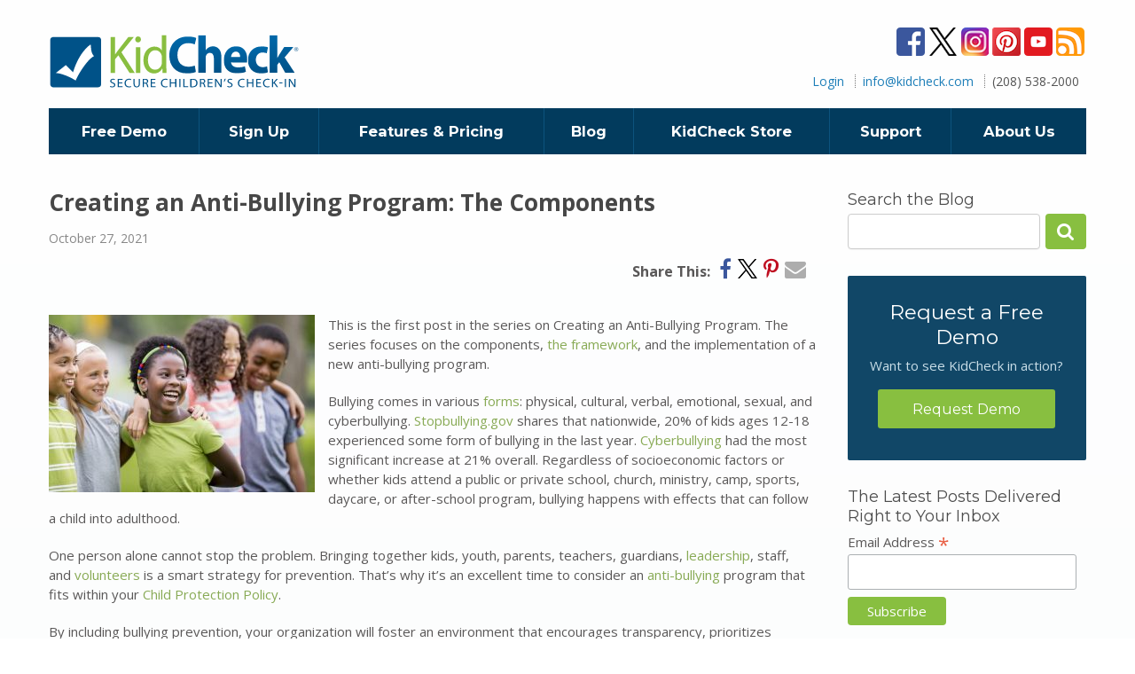

--- FILE ---
content_type: text/html; charset=UTF-8
request_url: https://www.kidcheck.com/blog/anti-bullying-the-components/
body_size: 16472
content:
<!DOCTYPE html>
<html lang="en">
	<head profile="http://gmpg.org/xfn/11">
		<meta http-equiv="Content-Type" content="text/html; charset=UTF-8">
		<meta name="viewport" content="width=device-width, initial-scale=1">

		

		<link rel="shortcut icon" href="https://www.kidcheck.com/wp-content/themes/kidcheck/images/favicon.ico">
		<link rel="pingback" href="https://www.kidcheck.com/xmlrpc.php">
		<!-- Pinterest verification -->
		<meta name="p:domain_verify" content="1bfff516c3276934bfcc412c4ba348b3">

		<meta name="robots" content="max-image-preview:large">
	<style>img:is([sizes="auto" i], [sizes^="auto," i]) { contain-intrinsic-size: 3000px 1500px }</style>
	
            <script data-no-defer="1" data-ezscrex="false" data-cfasync="false" data-pagespeed-no-defer data-cookieconsent="ignore">
                var ctPublicFunctions = {"_ajax_nonce":"ab82062831","_rest_nonce":"a1c97ff389","_ajax_url":"\/wp-admin\/admin-ajax.php","_rest_url":"https:\/\/www.kidcheck.com\/wp-json\/","data__cookies_type":"none","data__ajax_type":"rest","text__wait_for_decoding":"Decoding the contact data, let us a few seconds to finish. Anti-Spam by CleanTalk","cookiePrefix":"","wprocket_detected":false}
            </script>
        
            <script data-no-defer="1" data-ezscrex="false" data-cfasync="false" data-pagespeed-no-defer data-cookieconsent="ignore">
                var ctPublic = {"_ajax_nonce":"ab82062831","settings__forms__check_internal":"1","settings__forms__check_external":"1","settings__forms__search_test":"1","settings__data__bot_detector_enabled":"1","blog_home":"https:\/\/www.kidcheck.com\/","pixel__setting":"3","pixel__enabled":true,"pixel__url":"https:\/\/moderate1-v4.cleantalk.org\/pixel\/65371a783d2a9badd74483b4744001c0.gif","data__email_check_before_post":"1","data__cookies_type":"none","data__key_is_ok":true,"data__visible_fields_required":true,"wl_brandname":"Anti-Spam by CleanTalk","wl_brandname_short":"CleanTalk","ct_checkjs_key":"b00dbe756626cf288a31e8ba4572b80fac091fd222dcdf3007ec5e183734871a","emailEncoderPassKey":"27ba6f35dc86f8eefe20a1874a5d9339","bot_detector_forms_excluded":"W10=","advancedCacheExists":true,"varnishCacheExists":false,"wc_ajax_add_to_cart":false}
            </script>
        
	<!-- This site is optimized with the Yoast SEO plugin v14.4.1 - https://yoast.com/wordpress/plugins/seo/ -->
	<title>Creating an Anti-Bullying Program: The Components - KidCheck</title>
	<meta name="description" content="KidCheck is a leader in child safety that offers a full-featured child check-in soluiton and is sharing Creating an Anti-Bullying Program: The Components">
	<meta name="robots" content="index, follow">
	<meta name="googlebot" content="index, follow, max-snippet:-1, max-image-preview:large, max-video-preview:-1">
	<meta name="bingbot" content="index, follow, max-snippet:-1, max-image-preview:large, max-video-preview:-1">
	<link rel="canonical" href="https://www.kidcheck.com/blog/anti-bullying-the-components/">
	<meta property="og:locale" content="en_US">
	<meta property="og:type" content="article">
	<meta property="og:title" content="Creating an Anti-Bullying Program: The Components - KidCheck">
	<meta property="og:description" content="KidCheck is a leader in child safety that offers a full-featured child check-in soluiton and is sharing Creating an Anti-Bullying Program: The Components">
	<meta property="og:url" content="https://www.kidcheck.com/blog/anti-bullying-the-components/">
	<meta property="og:site_name" content="KidCheck">
	<meta property="article:publisher" content="https://www.facebook.com/KidCheck-Secure-Childrens-Check-In-69377190574/">
	<meta property="article:published_time" content="2021-10-28T03:41:47+00:00">
	<meta property="article:modified_time" content="2021-11-04T19:21:34+00:00">
	<meta property="og:image" content="https://www.kidcheck.com/wp-content/uploads/2021/10/diversity.jpg">
	<meta property="og:image:width" content="960">
	<meta property="og:image:height" content="640">
	<script type="application/ld+json" class="yoast-schema-graph">{"@context":"https://schema.org","@graph":[{"@type":"WebSite","@id":"https://www.kidcheck.com/#website","url":"https://www.kidcheck.com/","name":"KidCheck","description":"","potentialAction":[{"@type":"SearchAction","target":"https://www.kidcheck.com/?s={search_term_string}","query-input":"required name=search_term_string"}],"inLanguage":"en-US"},{"@type":"ImageObject","@id":"https://www.kidcheck.com/blog/anti-bullying-the-components/#primaryimage","inLanguage":"en-US","url":"https://www.kidcheck.com/wp-content/uploads/2021/10/diversity.jpg","width":960,"height":640,"caption":"KidCheck Secure Children's Check-in Shares Creating an Anti-Bullying Program: The Components"},{"@type":"WebPage","@id":"https://www.kidcheck.com/blog/anti-bullying-the-components/#webpage","url":"https://www.kidcheck.com/blog/anti-bullying-the-components/","name":"Creating an Anti-Bullying Program: The Components - KidCheck","isPartOf":{"@id":"https://www.kidcheck.com/#website"},"primaryImageOfPage":{"@id":"https://www.kidcheck.com/blog/anti-bullying-the-components/#primaryimage"},"datePublished":"2021-10-28T03:41:47+00:00","dateModified":"2021-11-04T19:21:34+00:00","author":{"@id":"https://www.kidcheck.com/#/schema/person/57c19ae5826e0fa4213ed1187d2f714c"},"description":"KidCheck is a leader in child safety that offers a full-featured child check-in soluiton and is sharing Creating an Anti-Bullying Program: The Components","inLanguage":"en-US","potentialAction":[{"@type":"ReadAction","target":["https://www.kidcheck.com/blog/anti-bullying-the-components/"]}]},{"@type":["Person"],"@id":"https://www.kidcheck.com/#/schema/person/57c19ae5826e0fa4213ed1187d2f714c","name":"Angela Lewton","image":{"@type":"ImageObject","@id":"https://www.kidcheck.com/#personlogo","inLanguage":"en-US","url":"https://secure.gravatar.com/avatar/b1650a9c3946153d0ce2ea3fdaedd556?s=96&d=mm&r=g","caption":"Angela Lewton"}}]}</script>
	<!-- / Yoast SEO plugin. -->


<link rel="dns-prefetch" href="//moderate.cleantalk.org">
<link rel="dns-prefetch" href="//fonts.googleapis.com">
<link rel="alternate" type="application/rss+xml" title="KidCheck » Feed" href="https://www.kidcheck.com/feed/">
<link rel="alternate" type="application/rss+xml" title="KidCheck » Comments Feed" href="https://www.kidcheck.com/comments/feed/">
<link rel="alternate" type="application/rss+xml" title="KidCheck » Creating an Anti-Bullying Program: The Components Comments Feed" href="https://www.kidcheck.com/blog/anti-bullying-the-components/feed/">
<script type="text/javascript">
/* <![CDATA[ */
window._wpemojiSettings = {"baseUrl":"https:\/\/s.w.org\/images\/core\/emoji\/15.0.3\/72x72\/","ext":".png","svgUrl":"https:\/\/s.w.org\/images\/core\/emoji\/15.0.3\/svg\/","svgExt":".svg","source":{"concatemoji":"https:\/\/www.kidcheck.com\/wp-includes\/js\/wp-emoji-release.min.js?ver=0bd07fcece801542cf57d2fdd9361d04"}};
/*! This file is auto-generated */
!function(i,n){var o,s,e;function c(e){try{var t={supportTests:e,timestamp:(new Date).valueOf()};sessionStorage.setItem(o,JSON.stringify(t))}catch(e){}}function p(e,t,n){e.clearRect(0,0,e.canvas.width,e.canvas.height),e.fillText(t,0,0);var t=new Uint32Array(e.getImageData(0,0,e.canvas.width,e.canvas.height).data),r=(e.clearRect(0,0,e.canvas.width,e.canvas.height),e.fillText(n,0,0),new Uint32Array(e.getImageData(0,0,e.canvas.width,e.canvas.height).data));return t.every(function(e,t){return e===r[t]})}function u(e,t,n){switch(t){case"flag":return n(e,"\ud83c\udff3\ufe0f\u200d\u26a7\ufe0f","\ud83c\udff3\ufe0f\u200b\u26a7\ufe0f")?!1:!n(e,"\ud83c\uddfa\ud83c\uddf3","\ud83c\uddfa\u200b\ud83c\uddf3")&&!n(e,"\ud83c\udff4\udb40\udc67\udb40\udc62\udb40\udc65\udb40\udc6e\udb40\udc67\udb40\udc7f","\ud83c\udff4\u200b\udb40\udc67\u200b\udb40\udc62\u200b\udb40\udc65\u200b\udb40\udc6e\u200b\udb40\udc67\u200b\udb40\udc7f");case"emoji":return!n(e,"\ud83d\udc26\u200d\u2b1b","\ud83d\udc26\u200b\u2b1b")}return!1}function f(e,t,n){var r="undefined"!=typeof WorkerGlobalScope&&self instanceof WorkerGlobalScope?new OffscreenCanvas(300,150):i.createElement("canvas"),a=r.getContext("2d",{willReadFrequently:!0}),o=(a.textBaseline="top",a.font="600 32px Arial",{});return e.forEach(function(e){o[e]=t(a,e,n)}),o}function t(e){var t=i.createElement("script");t.src=e,t.defer=!0,i.head.appendChild(t)}"undefined"!=typeof Promise&&(o="wpEmojiSettingsSupports",s=["flag","emoji"],n.supports={everything:!0,everythingExceptFlag:!0},e=new Promise(function(e){i.addEventListener("DOMContentLoaded",e,{once:!0})}),new Promise(function(t){var n=function(){try{var e=JSON.parse(sessionStorage.getItem(o));if("object"==typeof e&&"number"==typeof e.timestamp&&(new Date).valueOf()<e.timestamp+604800&&"object"==typeof e.supportTests)return e.supportTests}catch(e){}return null}();if(!n){if("undefined"!=typeof Worker&&"undefined"!=typeof OffscreenCanvas&&"undefined"!=typeof URL&&URL.createObjectURL&&"undefined"!=typeof Blob)try{var e="postMessage("+f.toString()+"("+[JSON.stringify(s),u.toString(),p.toString()].join(",")+"));",r=new Blob([e],{type:"text/javascript"}),a=new Worker(URL.createObjectURL(r),{name:"wpTestEmojiSupports"});return void(a.onmessage=function(e){c(n=e.data),a.terminate(),t(n)})}catch(e){}c(n=f(s,u,p))}t(n)}).then(function(e){for(var t in e)n.supports[t]=e[t],n.supports.everything=n.supports.everything&&n.supports[t],"flag"!==t&&(n.supports.everythingExceptFlag=n.supports.everythingExceptFlag&&n.supports[t]);n.supports.everythingExceptFlag=n.supports.everythingExceptFlag&&!n.supports.flag,n.DOMReady=!1,n.readyCallback=function(){n.DOMReady=!0}}).then(function(){return e}).then(function(){var e;n.supports.everything||(n.readyCallback(),(e=n.source||{}).concatemoji?t(e.concatemoji):e.wpemoji&&e.twemoji&&(t(e.twemoji),t(e.wpemoji)))}))}((window,document),window._wpemojiSettings);
/* ]]> */
</script>
<style id="wp-emoji-styles-inline-css" type="text/css">

	img.wp-smiley, img.emoji {
		display: inline !important;
		border: none !important;
		box-shadow: none !important;
		height: 1em !important;
		width: 1em !important;
		margin: 0 0.07em !important;
		vertical-align: -0.1em !important;
		background: none !important;
		padding: 0 !important;
	}
</style>
<link rel="stylesheet" id="wp-block-library-css" href="https://www.kidcheck.com/wp-includes/css/dist/block-library/style.min.css?ver=0bd07fcece801542cf57d2fdd9361d04" type="text/css" media="all">
<style id="classic-theme-styles-inline-css" type="text/css">
/*! This file is auto-generated */
.wp-block-button__link{color:#fff;background-color:#32373c;border-radius:9999px;box-shadow:none;text-decoration:none;padding:calc(.667em + 2px) calc(1.333em + 2px);font-size:1.125em}.wp-block-file__button{background:#32373c;color:#fff;text-decoration:none}
</style>
<style id="global-styles-inline-css" type="text/css">
:root{--wp--preset--aspect-ratio--square: 1;--wp--preset--aspect-ratio--4-3: 4/3;--wp--preset--aspect-ratio--3-4: 3/4;--wp--preset--aspect-ratio--3-2: 3/2;--wp--preset--aspect-ratio--2-3: 2/3;--wp--preset--aspect-ratio--16-9: 16/9;--wp--preset--aspect-ratio--9-16: 9/16;--wp--preset--color--black: #000000;--wp--preset--color--cyan-bluish-gray: #abb8c3;--wp--preset--color--white: #ffffff;--wp--preset--color--pale-pink: #f78da7;--wp--preset--color--vivid-red: #cf2e2e;--wp--preset--color--luminous-vivid-orange: #ff6900;--wp--preset--color--luminous-vivid-amber: #fcb900;--wp--preset--color--light-green-cyan: #7bdcb5;--wp--preset--color--vivid-green-cyan: #00d084;--wp--preset--color--pale-cyan-blue: #8ed1fc;--wp--preset--color--vivid-cyan-blue: #0693e3;--wp--preset--color--vivid-purple: #9b51e0;--wp--preset--gradient--vivid-cyan-blue-to-vivid-purple: linear-gradient(135deg,rgba(6,147,227,1) 0%,rgb(155,81,224) 100%);--wp--preset--gradient--light-green-cyan-to-vivid-green-cyan: linear-gradient(135deg,rgb(122,220,180) 0%,rgb(0,208,130) 100%);--wp--preset--gradient--luminous-vivid-amber-to-luminous-vivid-orange: linear-gradient(135deg,rgba(252,185,0,1) 0%,rgba(255,105,0,1) 100%);--wp--preset--gradient--luminous-vivid-orange-to-vivid-red: linear-gradient(135deg,rgba(255,105,0,1) 0%,rgb(207,46,46) 100%);--wp--preset--gradient--very-light-gray-to-cyan-bluish-gray: linear-gradient(135deg,rgb(238,238,238) 0%,rgb(169,184,195) 100%);--wp--preset--gradient--cool-to-warm-spectrum: linear-gradient(135deg,rgb(74,234,220) 0%,rgb(151,120,209) 20%,rgb(207,42,186) 40%,rgb(238,44,130) 60%,rgb(251,105,98) 80%,rgb(254,248,76) 100%);--wp--preset--gradient--blush-light-purple: linear-gradient(135deg,rgb(255,206,236) 0%,rgb(152,150,240) 100%);--wp--preset--gradient--blush-bordeaux: linear-gradient(135deg,rgb(254,205,165) 0%,rgb(254,45,45) 50%,rgb(107,0,62) 100%);--wp--preset--gradient--luminous-dusk: linear-gradient(135deg,rgb(255,203,112) 0%,rgb(199,81,192) 50%,rgb(65,88,208) 100%);--wp--preset--gradient--pale-ocean: linear-gradient(135deg,rgb(255,245,203) 0%,rgb(182,227,212) 50%,rgb(51,167,181) 100%);--wp--preset--gradient--electric-grass: linear-gradient(135deg,rgb(202,248,128) 0%,rgb(113,206,126) 100%);--wp--preset--gradient--midnight: linear-gradient(135deg,rgb(2,3,129) 0%,rgb(40,116,252) 100%);--wp--preset--font-size--small: 13px;--wp--preset--font-size--medium: 20px;--wp--preset--font-size--large: 36px;--wp--preset--font-size--x-large: 42px;--wp--preset--spacing--20: 0.44rem;--wp--preset--spacing--30: 0.67rem;--wp--preset--spacing--40: 1rem;--wp--preset--spacing--50: 1.5rem;--wp--preset--spacing--60: 2.25rem;--wp--preset--spacing--70: 3.38rem;--wp--preset--spacing--80: 5.06rem;--wp--preset--shadow--natural: 6px 6px 9px rgba(0, 0, 0, 0.2);--wp--preset--shadow--deep: 12px 12px 50px rgba(0, 0, 0, 0.4);--wp--preset--shadow--sharp: 6px 6px 0px rgba(0, 0, 0, 0.2);--wp--preset--shadow--outlined: 6px 6px 0px -3px rgba(255, 255, 255, 1), 6px 6px rgba(0, 0, 0, 1);--wp--preset--shadow--crisp: 6px 6px 0px rgba(0, 0, 0, 1);}:where(.is-layout-flex){gap: 0.5em;}:where(.is-layout-grid){gap: 0.5em;}body .is-layout-flex{display: flex;}.is-layout-flex{flex-wrap: wrap;align-items: center;}.is-layout-flex > :is(*, div){margin: 0;}body .is-layout-grid{display: grid;}.is-layout-grid > :is(*, div){margin: 0;}:where(.wp-block-columns.is-layout-flex){gap: 2em;}:where(.wp-block-columns.is-layout-grid){gap: 2em;}:where(.wp-block-post-template.is-layout-flex){gap: 1.25em;}:where(.wp-block-post-template.is-layout-grid){gap: 1.25em;}.has-black-color{color: var(--wp--preset--color--black) !important;}.has-cyan-bluish-gray-color{color: var(--wp--preset--color--cyan-bluish-gray) !important;}.has-white-color{color: var(--wp--preset--color--white) !important;}.has-pale-pink-color{color: var(--wp--preset--color--pale-pink) !important;}.has-vivid-red-color{color: var(--wp--preset--color--vivid-red) !important;}.has-luminous-vivid-orange-color{color: var(--wp--preset--color--luminous-vivid-orange) !important;}.has-luminous-vivid-amber-color{color: var(--wp--preset--color--luminous-vivid-amber) !important;}.has-light-green-cyan-color{color: var(--wp--preset--color--light-green-cyan) !important;}.has-vivid-green-cyan-color{color: var(--wp--preset--color--vivid-green-cyan) !important;}.has-pale-cyan-blue-color{color: var(--wp--preset--color--pale-cyan-blue) !important;}.has-vivid-cyan-blue-color{color: var(--wp--preset--color--vivid-cyan-blue) !important;}.has-vivid-purple-color{color: var(--wp--preset--color--vivid-purple) !important;}.has-black-background-color{background-color: var(--wp--preset--color--black) !important;}.has-cyan-bluish-gray-background-color{background-color: var(--wp--preset--color--cyan-bluish-gray) !important;}.has-white-background-color{background-color: var(--wp--preset--color--white) !important;}.has-pale-pink-background-color{background-color: var(--wp--preset--color--pale-pink) !important;}.has-vivid-red-background-color{background-color: var(--wp--preset--color--vivid-red) !important;}.has-luminous-vivid-orange-background-color{background-color: var(--wp--preset--color--luminous-vivid-orange) !important;}.has-luminous-vivid-amber-background-color{background-color: var(--wp--preset--color--luminous-vivid-amber) !important;}.has-light-green-cyan-background-color{background-color: var(--wp--preset--color--light-green-cyan) !important;}.has-vivid-green-cyan-background-color{background-color: var(--wp--preset--color--vivid-green-cyan) !important;}.has-pale-cyan-blue-background-color{background-color: var(--wp--preset--color--pale-cyan-blue) !important;}.has-vivid-cyan-blue-background-color{background-color: var(--wp--preset--color--vivid-cyan-blue) !important;}.has-vivid-purple-background-color{background-color: var(--wp--preset--color--vivid-purple) !important;}.has-black-border-color{border-color: var(--wp--preset--color--black) !important;}.has-cyan-bluish-gray-border-color{border-color: var(--wp--preset--color--cyan-bluish-gray) !important;}.has-white-border-color{border-color: var(--wp--preset--color--white) !important;}.has-pale-pink-border-color{border-color: var(--wp--preset--color--pale-pink) !important;}.has-vivid-red-border-color{border-color: var(--wp--preset--color--vivid-red) !important;}.has-luminous-vivid-orange-border-color{border-color: var(--wp--preset--color--luminous-vivid-orange) !important;}.has-luminous-vivid-amber-border-color{border-color: var(--wp--preset--color--luminous-vivid-amber) !important;}.has-light-green-cyan-border-color{border-color: var(--wp--preset--color--light-green-cyan) !important;}.has-vivid-green-cyan-border-color{border-color: var(--wp--preset--color--vivid-green-cyan) !important;}.has-pale-cyan-blue-border-color{border-color: var(--wp--preset--color--pale-cyan-blue) !important;}.has-vivid-cyan-blue-border-color{border-color: var(--wp--preset--color--vivid-cyan-blue) !important;}.has-vivid-purple-border-color{border-color: var(--wp--preset--color--vivid-purple) !important;}.has-vivid-cyan-blue-to-vivid-purple-gradient-background{background: var(--wp--preset--gradient--vivid-cyan-blue-to-vivid-purple) !important;}.has-light-green-cyan-to-vivid-green-cyan-gradient-background{background: var(--wp--preset--gradient--light-green-cyan-to-vivid-green-cyan) !important;}.has-luminous-vivid-amber-to-luminous-vivid-orange-gradient-background{background: var(--wp--preset--gradient--luminous-vivid-amber-to-luminous-vivid-orange) !important;}.has-luminous-vivid-orange-to-vivid-red-gradient-background{background: var(--wp--preset--gradient--luminous-vivid-orange-to-vivid-red) !important;}.has-very-light-gray-to-cyan-bluish-gray-gradient-background{background: var(--wp--preset--gradient--very-light-gray-to-cyan-bluish-gray) !important;}.has-cool-to-warm-spectrum-gradient-background{background: var(--wp--preset--gradient--cool-to-warm-spectrum) !important;}.has-blush-light-purple-gradient-background{background: var(--wp--preset--gradient--blush-light-purple) !important;}.has-blush-bordeaux-gradient-background{background: var(--wp--preset--gradient--blush-bordeaux) !important;}.has-luminous-dusk-gradient-background{background: var(--wp--preset--gradient--luminous-dusk) !important;}.has-pale-ocean-gradient-background{background: var(--wp--preset--gradient--pale-ocean) !important;}.has-electric-grass-gradient-background{background: var(--wp--preset--gradient--electric-grass) !important;}.has-midnight-gradient-background{background: var(--wp--preset--gradient--midnight) !important;}.has-small-font-size{font-size: var(--wp--preset--font-size--small) !important;}.has-medium-font-size{font-size: var(--wp--preset--font-size--medium) !important;}.has-large-font-size{font-size: var(--wp--preset--font-size--large) !important;}.has-x-large-font-size{font-size: var(--wp--preset--font-size--x-large) !important;}
:where(.wp-block-post-template.is-layout-flex){gap: 1.25em;}:where(.wp-block-post-template.is-layout-grid){gap: 1.25em;}
:where(.wp-block-columns.is-layout-flex){gap: 2em;}:where(.wp-block-columns.is-layout-grid){gap: 2em;}
:root :where(.wp-block-pullquote){font-size: 1.5em;line-height: 1.6;}
</style>
<link rel="stylesheet" id="ct_public_css-css" href="https://www.kidcheck.com/wp-content/plugins/cleantalk-spam-protect-2/css/cleantalk-public.min.css?ver=6.41.1" type="text/css" media="all">
<link rel="stylesheet" id="google-font-open_sans-css" href="//fonts.googleapis.com/css?family=Open+Sans%3A300%2C400italic%2C600italic%2C700italic%2C400%2C600%2C700&amp;ver=0bd07fcece801542cf57d2fdd9361d04" type="text/css" media="all">
<link rel="stylesheet" id="google-font-montserrat-css" href="//fonts.googleapis.com/css?family=Montserrat%3A400%2C700&amp;ver=0bd07fcece801542cf57d2fdd9361d04" type="text/css" media="all">
<link rel="stylesheet" id="theme-styles-css" href="https://www.kidcheck.com/wp-content/themes/kidcheck/style.min.css?ver=1741084372" type="text/css" media="all">
<link rel="stylesheet" id="style-colorbox-css" href="https://www.kidcheck.com/wp-content/themes/kidcheck/css/colorbox.css?ver=1638254477" type="text/css" media="all">
<link rel="stylesheet" id="style-magnific-css" href="https://www.kidcheck.com/wp-content/themes/kidcheck/css/magnific-popup.css?ver=1638254477" type="text/css" media="all">
<link rel="stylesheet" id="font-awesome-css" href="https://www.kidcheck.com/wp-content/plugins/elementor/assets/lib/font-awesome/css/font-awesome.min.css?ver=4.7.0" type="text/css" media="all">
<script type="text/javascript" src="https://www.kidcheck.com/wp-includes/js/jquery/jquery.min.js?ver=3.7.1" id="jquery-core-js"></script>
<script type="text/javascript" src="https://www.kidcheck.com/wp-includes/js/jquery/jquery-migrate.min.js?ver=3.4.1" id="jquery-migrate-js"></script>
<script type="text/javascript" data-pagespeed-no-defer src="https://www.kidcheck.com/wp-content/plugins/cleantalk-spam-protect-2/js/apbct-public-bundle.min.js?ver=6.41.1" id="ct_public_functions-js"></script>
<script type="text/javascript" src="https://moderate.cleantalk.org/ct-bot-detector-wrapper.js?ver=6.41.1" id="ct_bot_detector-js"></script>
<script type="text/javascript" src="https://www.kidcheck.com/wp-content/plugins/gravityforms/js/jquery.json.min.js?ver=2.4.14" id="gform_json-js"></script>
<script type="text/javascript" src="https://www.kidcheck.com/wp-content/plugins/gravityforms/js/gravityforms.min.js?ver=2.4.14" id="gform_gravityforms-js"></script>
<link rel="https://api.w.org/" href="https://www.kidcheck.com/wp-json/"><link rel="alternate" title="JSON" type="application/json" href="https://www.kidcheck.com/wp-json/wp/v2/posts/11847"><link rel="EditURI" type="application/rsd+xml" title="RSD" href="https://www.kidcheck.com/xmlrpc.php?rsd">
<link rel="shortlink" href="https://www.kidcheck.com/?p=11847">
<link rel="alternate" title="oEmbed (JSON)" type="application/json+oembed" href="https://www.kidcheck.com/wp-json/oembed/1.0/embed?url=https%3A%2F%2Fwww.kidcheck.com%2Fblog%2Fanti-bullying-the-components%2F">
<link rel="alternate" title="oEmbed (XML)" type="text/xml+oembed" href="https://www.kidcheck.com/wp-json/oembed/1.0/embed?url=https%3A%2F%2Fwww.kidcheck.com%2Fblog%2Fanti-bullying-the-components%2F&amp;format=xml">
<!-- Google tag (gtag.js) -->
<script async src="https://www.googletagmanager.com/gtag/js?id=G-EX4TN5LSKX"></script>
<script>
  window.dataLayer = window.dataLayer || [];
  function gtag(){dataLayer.push(arguments);}
  gtag('js', new Date());

  gtag('config', 'G-EX4TN5LSKX');
</script>
	</head>
	<body class="post-template-default single single-post postid-11847 single-format-standard not-home elementor-default">
		<div class="wrapper wrapper-home">
			<div class="shell">
				<div class="header clearix">
					<a href="https://www.kidcheck.com/" class="logo" title="KidCheck">KidCheck</a>
					<div class="header-content">
						<div class="header-wrap clearfix">
							<ul class="socials clearfix">
								
		<li class="social-icon facebook" style="background-image: url(https://www.kidcheck.com/wp-content/themes/kidcheck/images/social-icons.png)">
			<a href="https://www.facebook.com/KidCheckCheckIn/" target="_blank"></a>
		</li>
		
				<li class="social-icon twitter" style="background-image: url(https://www.kidcheck.com/wp-content/themes/kidcheck/images/social-icons.png)">
			<a href="https://twitter.com/KidCheck" target="_blank"></a>
		</li>
		
				<li class="social-icon instagram" style="background-image: url(https://www.kidcheck.com/wp-content/themes/kidcheck/images/social-icons.png)">
			<a href="https://www.instagram.com/kidcheck_checkin/" target="_blank"></a>
		</li>
		
		<li class="social-icon pinterest" style="background-image: url(https://www.kidcheck.com/wp-content/themes/kidcheck/images/social-icons.png)">
			<a href="http://www.pinterest.com/kidcheck" target="_blank"></a>
		</li>
		
		<li class="social-icon youtube" style="background-image: url(https://www.kidcheck.com/wp-content/themes/kidcheck/images/social-icons.png)">
				<a href="https://www.youtube.com/channel/UCNP4VeE_utKege9-ypNYSVQ" target="_blank"></a>
		</li>
		
		<li class="social-icon rss" style="background-image: url(https://www.kidcheck.com/wp-content/themes/kidcheck/images/social-icons.png)">
			<a href="http://www.kidcheck.com/feed" target="_blank"></a>
		</li>
		
		
		
								</ul><!-- /.socials -->
						</div>



						<div class="links">
							<ul id="menu-header-menu" class="list-links"><li id="menu-item-32" class="menu-item menu-item-type-custom menu-item-object-custom menu-item-32"><a class="main-item" href="https://go.kidcheck.com/signin.aspx">Login</a></li>
<li id="menu-item-34" class="menu-item menu-item-type-custom menu-item-object-custom menu-item-34"><a class="main-item" href="mailto:info@kidcheck.com">info@kidcheck.com</a></li>
<li id="menu-item-35" class="phone menu-item menu-item-type-custom menu-item-object-custom menu-item-35">(208) 538-2000</li>
</ul>						</div>

					</div><!-- /.header-content -->

					<a href="#" class="nav-trigger"></a>
				</div><!-- /.header -->

				
				
				<div class="nav clearfix">
					<a href="#" class="nav-trigger">Menu <i class="ico-nav"></i></a>
					<ul id="menu-main-menu" class="clearfix"><li id="menu-item-51" class="menu-item menu-item-type-post_type menu-item-object-page menu-item-has-children menu-item-51" data-firstap="0"><a class="main-item" href="https://www.kidcheck.com/free-demo/"> <i class="ico-arrow"></i>Free Demo</a>
<ul class="sub-menu">
	<li id="menu-item-538" class="menu-item menu-item-type-post_type menu-item-object-page menu-item-538"><a href="https://www.kidcheck.com/free-demo/">Request a Free Demo</a></li>
	<li id="menu-item-85" class="menu-item menu-item-type-post_type menu-item-object-page menu-item-85"><a href="https://www.kidcheck.com/free-demo/videos/">Videos</a></li>
	<li id="menu-item-84" class="menu-item menu-item-type-post_type menu-item-object-page menu-item-84"><a href="https://www.kidcheck.com/free-demo/screenshots/">Screenshots</a></li>
	<li id="menu-item-82" class="menu-item menu-item-type-post_type menu-item-object-page menu-item-82"><a href="https://www.kidcheck.com/free-demo/customer-feedback/">Customer Feedback</a></li>
</ul>
</li>
<li id="menu-item-5463" class="menu-item menu-item-type-post_type menu-item-object-page menu-item-5463"><a class="main-item" href="https://www.kidcheck.com/signup/">Sign Up</a></li>
<li id="menu-item-616" class="menu-item menu-item-type-post_type menu-item-object-page menu-item-has-children menu-item-616" data-firstap="0"><a class="main-item" href="https://www.kidcheck.com/features-pricing/compare-editions/"> <i class="ico-arrow"></i>Features &amp; Pricing</a>
<ul class="sub-menu">
	<li id="menu-item-91" class="menu-item menu-item-type-post_type menu-item-object-page menu-item-91"><a href="https://www.kidcheck.com/features-pricing/compare-editions/">Compare Editions</a></li>
	<li id="menu-item-97" class="menu-item menu-item-type-post_type menu-item-object-page menu-item-97"><a href="https://www.kidcheck.com/features-pricing/pricing/">Pricing</a></li>
	<li id="menu-item-98" class="menu-item menu-item-type-post_type menu-item-object-page menu-item-98"><a href="https://www.kidcheck.com/features-pricing/system-requirements/">System Requirements</a></li>
</ul>
</li>
<li id="menu-item-99" class="menu-item menu-item-type-post_type menu-item-object-page current_page_parent menu-item-99"><a class="main-item" href="https://www.kidcheck.com/blog/">Blog</a></li>
<li id="menu-item-9625" class="menu-item menu-item-type-custom menu-item-object-custom menu-item-9625"><a class="main-item" href="https://store.kidcheck.com">KidCheck Store</a></li>
<li id="menu-item-104" class="menu-item menu-item-type-post_type menu-item-object-page menu-item-has-children menu-item-104" data-firstap="0"><a class="main-item" href="https://www.kidcheck.com/support/"> <i class="ico-arrow"></i>Support</a>
<ul class="sub-menu">
	<li id="menu-item-2399" class="menu-item menu-item-type-post_type menu-item-object-page menu-item-2399"><a href="https://www.kidcheck.com/support/">Support Center</a></li>
	<li id="menu-item-201" class="menu-item menu-item-type-post_type menu-item-object-page menu-item-201"><a href="https://www.kidcheck.com/support/best-practices/">Best Practices</a></li>
	<li id="menu-item-105" class="menu-item menu-item-type-post_type menu-item-object-page menu-item-has-children menu-item-105" data-firstap="0"><a href="https://www.kidcheck.com/support/getting-started/"> <i class="ico-arrow"></i>Getting Started</a>
	<ul class="sub-menu">
		<li id="menu-item-108" class="menu-item menu-item-type-post_type menu-item-object-page menu-item-108"><a href="https://www.kidcheck.com/support/getting-started/quick-start-guide/">Quick Start Guide</a></li>
		<li id="menu-item-1049" class="menu-item menu-item-type-post_type menu-item-object-crb_best_practice menu-item-1049"><a href="https://www.kidcheck.com/best-practice/rolling-kidcheck-childrens-check/">Roll Out Guide</a></li>
		<li id="menu-item-8539" class="menu-item menu-item-type-post_type menu-item-object-page menu-item-8539"><a href="https://www.kidcheck.com/support/getting-started/express-check-in-roll-out-guide/">Express Check-In Setup</a></li>
		<li id="menu-item-12599" class="menu-item menu-item-type-post_type menu-item-object-page menu-item-12599"><a href="https://www.kidcheck.com/support/getting-started/label-restock-program-save-money/">Label Restock Program</a></li>
		<li id="menu-item-106" class="menu-item menu-item-type-post_type menu-item-object-page menu-item-106"><a href="https://www.kidcheck.com/support/getting-started/roll-out-resources/">Roll Out Documents</a></li>
	</ul>
</li>
	<li id="menu-item-12032" class="menu-item menu-item-type-post_type menu-item-object-page menu-item-12032"><a href="https://www.kidcheck.com/feature-request/">Request a Feature</a></li>
</ul>
</li>
<li id="menu-item-2815" class="menu-item menu-item-type-post_type menu-item-object-page menu-item-has-children menu-item-2815" data-firstap="0"><a class="main-item" href="https://www.kidcheck.com/about-us/"> <i class="ico-arrow"></i>About Us</a>
<ul class="sub-menu">
	<li id="menu-item-560" class="menu-item menu-item-type-post_type menu-item-object-page menu-item-560"><a href="https://www.kidcheck.com/about-us/news-and-reviews/">News and Reviews</a></li>
	<li id="menu-item-2816" class="menu-item menu-item-type-post_type menu-item-object-page menu-item-2816"><a href="https://www.kidcheck.com/about-us/">Who We Are</a></li>
	<li id="menu-item-2429" class="menu-item menu-item-type-post_type menu-item-object-page menu-item-2429"><a href="https://www.kidcheck.com/about-us/contact-us/">Contact KidCheck</a></li>
</ul>
</li>
</ul>				</div><!-- /.nav -->


	<div class="main clearfix">
		<div class="content">
			<div class="content-wrap">
				<div class="post-entry">
					<div class="post-head">
						<h1 class="post-title">Creating an Anti-Bullying Program: The Components</h1>						<p class="post-meta">October 27, 2021</p>
					</div><!-- .post-head -->

						<div class="kc-social-share-buttons">
		<div class="listing-share">

			<!-- FACEBOOK -->
			<a href="https://www.facebook.com/sharer/sharer.php?u=https://www.kidcheck.com/blog/anti-bullying-the-components/" target="_blank">
				<span class="fa fa-facebook facebook-color"></span>
			</a>

			<!-- TWITTER -->
			<a href="https://twitter.com/home?status=https://www.kidcheck.com/blog/anti-bullying-the-components/" target="_blank">
				<!-- <span class="fa fa-twitter twitter-color"></span> -->
				<i class="ico-twitter"></i>
			</a>

			<!-- PINTEREST -->
			<a href="https://pinterest.com/pin/create/button/?url=https://www.kidcheck.com/blog/anti-bullying-the-components/&amp;media=https://www.kidcheck.com/wp-content/uploads/2021/10/diversity.jpg" target="_blank">
				<span class="fa fa-pinterest-p pinterest-color"></span>
			</a>

			<!-- EMAIL -->
			<a href="mailto:?&amp;body=https://www.kidcheck.com/blog/anti-bullying-the-components/" target="_blank">
				<span class="fa fa-envelope"></span>
			</a>

		</div>

		<span class="share-this-text">Share This:</span>
	</div>
						<div style="clear:both;"></div>
					
					<div class="post-content">
														<img width="300" height="200" src="https://www.kidcheck.com/wp-content/uploads/2021/10/diversity-300x200.jpg" class="attachment-medium size-medium wp-post-image" alt="KidCheck Secure Children's Check-in Shares Creating an Anti-Bullying Program: The Components" decoding="async" fetchpriority="high" srcset="https://www.kidcheck.com/wp-content/uploads/2021/10/diversity-300x200.jpg 300w, https://www.kidcheck.com/wp-content/uploads/2021/10/diversity-768x512.jpg 768w, https://www.kidcheck.com/wp-content/uploads/2021/10/diversity-820x547.jpg 820w, https://www.kidcheck.com/wp-content/uploads/2021/10/diversity.jpg 960w" sizes="(max-width: 300px) 100vw, 300px">					<p>This is the first post in the series on Creating an Anti-Bullying Program. The series focuses on the components, <a href="https://www.kidcheck.com/blog/anti-bullying-the-framework/">the framework</a>, and the implementation of a new anti-bullying program.</p>
<p>Bullying comes in various <a href="https://www.stompoutbullying.org/forms-bullying">forms</a>: physical, cultural, verbal, emotional, sexual, and cyberbullying. <a href="https://www.stopbullying.gov/resources/facts" target="_blank" rel="noopener noreferrer">Stopbullying.gov</a> shares that nationwide, 20% of kids ages 12-18 experienced some form of bullying in the last year. <a href="https://www.security.org/resources/cyberbullying-facts-statistics/" target="_blank" rel="noopener noreferrer">Cyberbullying</a> had the most significant increase at 21% overall. Regardless of socioeconomic factors or whether kids attend a public or private school, church, ministry, camp, sports, daycare, or after-school program, bullying happens with effects that can follow a child into adulthood.</p>
<p>One person alone cannot stop the problem. Bringing together kids, youth, parents, teachers, guardians, <a href="https://www.kidcheck.com/blog/be-statements/">leadership</a>, staff, and <a href="https://www.kidcheck.com/blog/advantages-screening/">volunteers</a> is a smart strategy for prevention. That’s why it’s an excellent time to consider an <a href="https://www.kidcheck.com/blog/bullying-prevention-month/">anti-bullying</a> program that fits within your <a href="https://www.kidcheck.com/blog/child-safety-part-1-the-child-protection-policy-defined/">Child Protection Policy</a>.</p>
<p>By including bullying prevention, your organization will foster an environment that encourages transparency, prioritizes <a href="https://www.kidcheck.com/blog/top-five-benefits-effective-communication-families/">communication</a>, and empowers kids and <a href="https://www.kidcheck.com/blog/youth-volunteer-resources/">youth</a> to respect and support each other.</p>
<p>In the series, we will discuss which elements to include when designing and implementing an anti-bullying program. You can purchase a completed one, which is quicker, but also costly and won’t consider the nuances of your organization. Whichever direction you choose, it’s a good idea to have a clear picture of what constitutes an effective program.</p>
<p>Here are several necessary components of an effective anti-bullying program.</p>
<ul>
<li>A <a href="https://www.kidcheck.com/blog/anti-bullying-the-framework/">framework</a> that incorporates <a href="https://www.kidcheck.com/blog/kidcheck-child-safety-security-planning/">policies</a>, procedures, prevention, and intervention strategies which are child and <a href="https://www.kidcheck.com/blog/preparing-youth-for-disaster/">youth-focused</a>. Actions speak louder than words, and kids should see staff, volunteers, and leadership demonstrating the prevention principles every day.</li>
<li>Training materials that are age-appropriate, with a portion being parent-directed. This ensures conversation can continue at home and works to address any unforeseen issues.</li>
<li>A plan that is easy to implement across your organization and beyond. You’ll want all hands on deck for implementation, including staff, leaders, families, and volunteers.</li>
<li>It should empower kids and youth to act if they see someone being bullied. Actions include incident reporting, standing up for one another, or befriending kids who are targets. In addition, bullied kids need to feel empowered to share information and have additional <a href="https://www.kidcheck.com/blog/speak-up-culture/">strategies</a> available for resolution. We refer to this as a <a href="https://www.kidcheck.com/blog/developing-a-speak-up-culture/">Speak-Up Culture</a>.</li>
<li>Flexible policies and procedures that grow with your organization. Where you start may not be where you end. Organizations grow and change each year. So you’ll want a program that can adapt to the evolving needs.</li>
<li>Elements to reward and celebrate kids and youth for promoting an anti-bullying environment in your organization. Success should be celebrated and shared.</li>
</ul>
<p>The second post in the series will share how to create the <a href="https://www.kidcheck.com/blog/anti-bullying-the-framework/">framework</a>. This will include a definition of your program, why you are creating one, and how you intend to accomplish your goals. It will also touch on the benefits of utilizing a <a href="https://www.kidcheck.com/blog/the-child-safeguarding-committee/">committee</a> versus going it alone and the factors necessary to track and manage performance.</p>
<p>To learn more about <a href="https://www.kidcheck.com/best-practice/improving-child-safety-and-security/">improving child safety</a>, additional security tips, and best practices, subscribe to the <a href="https://www.kidcheck.com/blog/">KidCheck blog </a>or connect with us on <a href="https://www.youtube.com/channel/UCNP4VeE_utKege9-ypNYSVQ" target="_blank" rel="noopener noreferrer">YouTube</a>, <a href="https://twitter.com/KidCheck" target="_blank" rel="noopener noreferrer">Twitter</a>, <a href="https://www.facebook.com/KidCheckCheckIn/" target="_blank" rel="noopener noreferrer">Facebook</a>, <a href="https://www.pinterest.com/kidcheck/_created/" target="_blank" rel="noopener noreferrer">Pinterest</a>, and <a href="https://www.instagram.com/kidcheck_checkin/" target="_blank" rel="noopener noreferrer">Instagram</a>.</p>
							</div><!-- /.post-content -->

						<div class="kc-social-share-buttons">
		<div class="listing-share">

			<!-- FACEBOOK -->
			<a href="https://www.facebook.com/sharer/sharer.php?u=https://www.kidcheck.com/blog/anti-bullying-the-components/" target="_blank">
				<span class="fa fa-facebook facebook-color"></span>
			</a>

			<!-- TWITTER -->
			<a href="https://twitter.com/home?status=https://www.kidcheck.com/blog/anti-bullying-the-components/" target="_blank">
				<!-- <span class="fa fa-twitter twitter-color"></span> -->
				<i class="ico-twitter"></i>
			</a>

			<!-- PINTEREST -->
			<a href="https://pinterest.com/pin/create/button/?url=https://www.kidcheck.com/blog/anti-bullying-the-components/&amp;media=https://www.kidcheck.com/wp-content/uploads/2021/10/diversity.jpg" target="_blank">
				<span class="fa fa-pinterest-p pinterest-color"></span>
			</a>

			<!-- EMAIL -->
			<a href="mailto:?&amp;body=https://www.kidcheck.com/blog/anti-bullying-the-components/" target="_blank">
				<span class="fa fa-envelope"></span>
			</a>

		</div>

		<span class="share-this-text">Share This:</span>
	</div>
						<div style="clear:both;"></div>
					
					<div class="post-actions">
													<div class="post-tags small-tags">
								<p>
									Tags: <a href="https://www.kidcheck.com/blog/tag/abuse-prevention/" rel="tag">Abuse Prevention</a>, <a href="https://www.kidcheck.com/blog/tag/anti-bullying/" rel="tag">Anti-Bullying</a>, <a href="https://www.kidcheck.com/blog/tag/childrens-ministry/" rel="tag">Children's Ministry</a>, <a href="https://www.kidcheck.com/blog/tag/safety-guidelines/" rel="tag">Safety Guidelines</a>, <a href="https://www.kidcheck.com/blog/tag/sunday-school/" rel="tag">Sunday School</a>, <a href="https://www.kidcheck.com/blog/tag/volunteers/" rel="tag">Volunteers</a>, <a href="https://www.kidcheck.com/blog/tag/youth/" rel="tag">Youth</a>								</p>
							</div>
											</div>
				</div><!-- /.post-entry -->

									<div class="entry">
						<h4>Related Content</h4>
						<ul class="related-list clearfix">
															<li>
									<div class="post-image">
										<a href="https://www.kidcheck.com/blog/unforgettable-guest-experience/"><img width="260" height="156" src="https://www.kidcheck.com/wp-content/uploads/2025/02/claudia-raya-QO7yanWbYsc-unsplash-260x156.jpg" class="attachment-crb_260_156 size-crb_260_156 wp-post-image" alt="KidCheck Secure Children's Check-In Shares Five Steps To An Unforgettable Guest Experience" decoding="async"></a>
									</div>
									<h3><a href="https://www.kidcheck.com/blog/unforgettable-guest-experience/">Five Steps To An Unforgettable Guest Experience</a></h3>
								</li>
															<li>
									<div class="post-image">
										<a href="https://www.kidcheck.com/blog/child-protection-and-safety-for-the-modern-house-of-worship/"><img width="260" height="156" src="https://www.kidcheck.com/wp-content/uploads/2019/05/4747.webcast-260x156.png" class="attachment-crb_260_156 size-crb_260_156 wp-post-image" alt="KidCheck Secure Children's Check-In Shares an Interview with Craig Cable of Group Publishing" decoding="async"></a>
									</div>
									<h3><a href="https://www.kidcheck.com/blog/child-protection-and-safety-for-the-modern-house-of-worship/">Child Protection and Safety for the Modern House of Worship</a></h3>
								</li>
															<li>
									<div class="post-image">
										<a href="https://www.kidcheck.com/blog/kidcheck-roll-out-resources-were-here-to-help/"><img width="260" height="156" src="https://www.kidcheck.com/wp-content/uploads/2015/08/Red-Carpet-Image-260x156.jpg" class="attachment-crb_260_156 size-crb_260_156 wp-post-image" alt="KidCheck Secure Children's Check-In Roll Out Resources" decoding="async" loading="lazy"></a>
									</div>
									<h3><a href="https://www.kidcheck.com/blog/kidcheck-roll-out-resources-were-here-to-help/">KidCheck Roll Out Resources – We’re Here to Help!</a></h3>
								</li>
													</ul>
					</div>
									<div class="entry">
							<div id="comments" class="comments">
								<!-- If comments are open, but there are no comments. -->
						<div class="form">
				<div id="respond" class="comment-respond">
		<h3 id="reply-title" class="comment-reply-title">Leave a Comment <small><a rel="nofollow" id="cancel-comment-reply-link" href="/blog/anti-bullying-the-components/#respond" style="display:none;">Cancel reply</a></small></h3><form action="https://www.kidcheck.com/wp-comments-post.php" method="post" id="commentform" class="comment-form"><p class="comment-form-comment"><span class="field-wrap field-message"><textarea id="comment_author_comment" name="comment"></textarea><label for="comment_author_comment">Message</label></span></p><p class="comment-form-author"><span class="field-wrap"><input id="comment_author_name" name="author" type="text" value=""><label for="comment_author_name">Name</label></span></p>
<p class="comment-form-email"><span class="field-wrap"><input id="comment_author_email" name="email" type="text" value=""><label for="comment_author_email">Email Address</label></span></p>
<p class="comment-form-url"><span class="field-wrap"><input id="comment_author_url" name="url" type="text" value=""><label for="comment_author_url">Your Website URL</label></span></p>
<p class="comment-form-cookies-consent"><input id="wp-comment-cookies-consent" name="wp-comment-cookies-consent" type="checkbox" value="yes"> <label for="wp-comment-cookies-consent">Save my name, email, and website in this browser for the next time I comment.</label></p>
<div class="gglcptch gglcptch_v2"><div id="gglcptch_recaptcha_1599541133" class="gglcptch_recaptcha"></div>
				<noscript>
					<div style="width: 302px;">
						<div style="width: 302px; height: 422px; position: relative;">
							<div style="width: 302px; height: 422px; position: absolute;">
								<iframe src="https://www.google.com/recaptcha/api/fallback?k=6Ldc2QcTAAAAAJZ6LPjy9iRBgs8_nD82DshiVyFL" frameborder="0" scrolling="no" style="width: 302px; height:422px; border-style: none;"></iframe>
							</div>
						</div>
						<div style="border-style: none; bottom: 12px; left: 25px; margin: 0px; padding: 0px; right: 25px; background: #f9f9f9; border: 1px solid #c1c1c1; border-radius: 3px; height: 60px; width: 300px;">
							<textarea id="g-recaptcha-response" name="g-recaptcha-response" class="g-recaptcha-response" style="width: 250px !important; height: 40px !important; border: 1px solid #c1c1c1 !important; margin: 10px 25px !important; padding: 0px !important; resize: none !important;"></textarea>
						</div>
					</div>
				</noscript></div><p class="form-submit"><input name="submit" type="submit" id="submit" class="submit" value="Submit Comment"> <input type="hidden" name="comment_post_ID" value="11847" id="comment_post_ID">
<input type="hidden" name="comment_parent" id="comment_parent" value="0">
</p><input type="hidden" id="ct_checkjs_cfcd208495d565ef66e7dff9f98764da" name="ct_checkjs" value="0"><script>setTimeout(function(){var ct_input_name = "ct_checkjs_cfcd208495d565ef66e7dff9f98764da";if (document.getElementById(ct_input_name) !== null) {var ct_input_value = document.getElementById(ct_input_name).value;document.getElementById(ct_input_name).value = document.getElementById(ct_input_name).value.replace(ct_input_value, 'b00dbe756626cf288a31e8ba4572b80fac091fd222dcdf3007ec5e183734871a');}}, 1000);</script></form>	</div><!-- #respond -->
			</div>
	</div>
					</div><!-- /.entry -->
							</div><!-- /.content-wrap -->
		</div><!-- /.content -->

		<div class="sidebar">
			<ul>
				<li id="text-16" class="widget widget_text"><h2 class="widgettitle">Search the Blog</h2>			<div class="textwidget">
		
		<form class="sidebar-search" method="get" action="https://www.kidcheck.com">
			<input id="search-input" type="text" class="field" value="" name="s">
			<input type="hidden" name="post_type" value="post">
			<button type="submit"><span class="fa fa-search"></span></button>
		</form>
	
	
</div>
		</li><li id="carbon_crb_-_text_link-2" class="widget widget-button-link widget-button-link carbon_crb_-_text_link">			<div class="request-demo">
									<h2>Request a Free Demo</h2>
				<p>Want to see KidCheck in action?</p>
					<a href="/free-demo/" target="_self" class="btn">Request Demo</a>
							</div>
		</li><li id="text-15" class="widget widget_text"><h2 class="widgettitle">The Latest Posts Delivered Right to Your Inbox</h2>			<div class="textwidget">						<!-- Begin MailChimp Signup Form -->
<link href="//cdn-images.mailchimp.com/embedcode/classic-10_7.css" rel="stylesheet" type="text/css">
<div id="mc_embed_signup">
<form action="https://www.kidcheck.com/blog/anti-bullying-the-components" method="POST" id="mc-embedded-subscribe-form" name="mc-embedded-subscribe-form" class="validate" target="_blank" novalidate>
    <div id="mc_embed_signup_scroll">
<div class="mc-field-group">
	<label for="mce-EMAIL">Email Address  <span class="asterisk">*</span>
</label>
	<input type="email" value="" name="EMAIL" class="required email" id="mce-EMAIL">
</div>
	<div id="mce-responses" class="clear">
		<div class="response" id="mce-error-response" style="display:none"></div>
		<div class="response" id="mce-success-response" style="display:none"></div>
	</div>   <!-- real people should not fill this in and expect good things - do not remove this or risk form bot signups-->
    <div style="position: absolute; left: -5000px;" aria-hidden="true"><input type="text" name="b_4b27322f7160dbb6b2abf2301_f2e4b81ef4" tabindex="-1" value=""></div>
    <div class="clear"><input type="submit" value="Subscribe" name="subscribe" id="mc-embedded-subscribe" class="button" style="background-color: #88bf40"></div>
    </div>
<input type="hidden" name="cleantalk_hidden_action" value="//kidcheck.us13.list-manage.com/subscribe/post?u=4b27322f7160dbb6b2abf2301&amp;id=f2e4b81ef4"><input type="hidden" name="cleantalk_hidden_method" value="post"></form>
</div>
<script type="text/javascript" src="//s3.amazonaws.com/downloads.mailchimp.com/js/mc-validate.js"></script><script type="text/javascript">(function($) {window.fnames = new Array(); window.ftypes = new Array();fnames[0]='EMAIL';ftypes[0]='email';fnames[1]='FNAME';ftypes[1]='text';fnames[2]='LNAME';ftypes[2]='text';}(jQuery));var $mcj = jQuery.noConflict(true);</script>
<!--End mc_embed_signup--></div>
		</li><li id="carbon_crb_-_best_practices-2" class="widget widget-best-practices widget-best-practices carbon_crb_-_best_practices"><h2 class="widgettitle">Best Practices</h2>				<ul class="list-practices">
											<li><a href="https://www.kidcheck.com/best-practice/child-safety-ebook/"><span class="circle">1</span>Optimizing Child Safety in Your Organization</a></li>
												<li><a href="https://www.kidcheck.com/best-practice/predator-proofing-your-organization/"><span class="circle">2</span>Predator Proofing Your Organization</a></li>
												<li><a href="https://www.kidcheck.com/best-practice/emergency-flip-book/"><span class="circle">3</span>Free Download: Emergency Instructions Flip Book</a></li>
												<li><a href="https://www.kidcheck.com/best-practice/child-safety-webinars/"><span class="circle">4</span>Child Safety Webinars</a></li>
												<li><a href="https://www.kidcheck.com/best-practice/improving-child-safety-and-security/"><span class="circle">5</span>Improving Child Safety and Security</a></li>
													<li><a href="/support/best-practices/" target="_self"><span class="circle"><i class="ico-arrow"></i></span>View All Best Practices</a></li>
										</ul>
			</li><li id="tag_cloud-2" class="widget widget_tag_cloud"><h2 class="widgettitle">Tags</h2><div class="tagcloud"><a href="https://www.kidcheck.com/blog/tag/abuse-prevention/" class="tag-cloud-link tag-link-117 tag-link-position-1" style="font-size: 10.98224852071pt;" aria-label="Abuse Prevention (142 items)">Abuse Prevention</a>
<a href="https://www.kidcheck.com/blog/tag/allergies/" class="tag-cloud-link tag-link-119 tag-link-position-2" style="font-size: 9.6331360946746pt;" aria-label="Allergies (38 items)">Allergies</a>
<a href="https://www.kidcheck.com/blog/tag/allergy-alerts/" class="tag-cloud-link tag-link-132 tag-link-position-3" style="font-size: 8.5917159763314pt;" aria-label="Allergy Alerts (13 items)">Allergy Alerts</a>
<a href="https://www.kidcheck.com/blog/tag/anti-bullying/" class="tag-cloud-link tag-link-290 tag-link-position-4" style="font-size: 8.2366863905325pt;" aria-label="Anti-Bullying (9 items)">Anti-Bullying</a>
<a href="https://www.kidcheck.com/blog/tag/background-check/" class="tag-cloud-link tag-link-120 tag-link-position-5" style="font-size: 10.674556213018pt;" aria-label="Background Check (106 items)">Background Check</a>
<a href="https://www.kidcheck.com/blog/tag/back-to-school/" class="tag-cloud-link tag-link-118 tag-link-position-6" style="font-size: 9.4674556213018pt;" aria-label="Back to School (32 items)">Back to School</a>
<a href="https://www.kidcheck.com/blog/tag/best-practices/" class="tag-cloud-link tag-link-69 tag-link-position-7" style="font-size: 12pt;" aria-label="Best Practices (388 items)">Best Practices</a>
<a href="https://www.kidcheck.com/blog/tag/check-in-process/" class="tag-cloud-link tag-link-131 tag-link-position-8" style="font-size: 11.573964497041pt;" aria-label="Check-In Process (256 items)">Check-In Process</a>
<a href="https://www.kidcheck.com/blog/tag/check-in-system/" class="tag-cloud-link tag-link-157 tag-link-position-9" style="font-size: 8pt;" aria-label="check-in system (7 items)">check-in system</a>
<a href="https://www.kidcheck.com/blog/tag/childs-safety/" class="tag-cloud-link tag-link-148 tag-link-position-10" style="font-size: 8.2366863905325pt;" aria-label="Child's Safety (9 items)">Child's Safety</a>
<a href="https://www.kidcheck.com/blog/tag/child-protection/" class="tag-cloud-link tag-link-207 tag-link-position-11" style="font-size: 9.301775147929pt;" aria-label="Child Protection (27 items)">Child Protection</a>
<a href="https://www.kidcheck.com/blog/tag/child-protection-policy/" class="tag-cloud-link tag-link-178 tag-link-position-12" style="font-size: 9.5147928994083pt;" aria-label="Child Protection Policy (34 items)">Child Protection Policy</a>
<a href="https://www.kidcheck.com/blog/tag/childrens-check-in/" class="tag-cloud-link tag-link-67 tag-link-position-13" style="font-size: 11.550295857988pt;" aria-label="Children's Check-In (248 items)">Children's Check-In</a>
<a href="https://www.kidcheck.com/blog/tag/childrens-ministry/" class="tag-cloud-link tag-link-101 tag-link-position-14" style="font-size: 11.786982248521pt;" aria-label="Children's Ministry (316 items)">Children's Ministry</a>
<a href="https://www.kidcheck.com/blog/tag/child-safety/" class="tag-cloud-link tag-link-139 tag-link-position-15" style="font-size: 10.437869822485pt;" aria-label="Child Safety (84 items)">Child Safety</a>
<a href="https://www.kidcheck.com/blog/tag/communication-tools/" class="tag-cloud-link tag-link-128 tag-link-position-16" style="font-size: 10.958579881657pt;" aria-label="Communication tools (139 items)">Communication tools</a>
<a href="https://www.kidcheck.com/blog/tag/covid-19/" class="tag-cloud-link tag-link-241 tag-link-position-17" style="font-size: 8.1183431952663pt;" aria-label="COVID-19 (8 items)">COVID-19</a>
<a href="https://www.kidcheck.com/blog/tag/customer-feedback/" class="tag-cloud-link tag-link-68 tag-link-position-18" style="font-size: 8.3313609467456pt;" aria-label="Customer Feedback (10 items)">Customer Feedback</a>
<a href="https://www.kidcheck.com/blog/tag/easter/" class="tag-cloud-link tag-link-205 tag-link-position-19" style="font-size: 8.4260355029586pt;" aria-label="Easter (11 items)">Easter</a>
<a href="https://www.kidcheck.com/blog/tag/emergency-response/" class="tag-cloud-link tag-link-219 tag-link-position-20" style="font-size: 8pt;" aria-label="Emergency Response (7 items)">Emergency Response</a>
<a href="https://www.kidcheck.com/blog/tag/express-check-in/" class="tag-cloud-link tag-link-196 tag-link-position-21" style="font-size: 8.9467455621302pt;" aria-label="Express Check-In (19 items)">Express Check-In</a>
<a href="https://www.kidcheck.com/blog/tag/first-time-visitor/" class="tag-cloud-link tag-link-98 tag-link-position-22" style="font-size: 9.7278106508876pt;" aria-label="First-time Visitor (42 items)">First-time Visitor</a>
<a href="https://www.kidcheck.com/blog/tag/fitness/" class="tag-cloud-link tag-link-212 tag-link-position-23" style="font-size: 8.7100591715976pt;" aria-label="Fitness (15 items)">Fitness</a>
<a href="https://www.kidcheck.com/blog/tag/getting-started/" class="tag-cloud-link tag-link-182 tag-link-position-24" style="font-size: 8.2366863905325pt;" aria-label="Getting Started (9 items)">Getting Started</a>
<a href="https://www.kidcheck.com/blog/tag/kidcheck-features/" class="tag-cloud-link tag-link-130 tag-link-position-25" style="font-size: 10.698224852071pt;" aria-label="KidCheck Features (108 items)">KidCheck Features</a>
<a href="https://www.kidcheck.com/blog/tag/leadership/" class="tag-cloud-link tag-link-122 tag-link-position-26" style="font-size: 10.674556213018pt;" aria-label="Leadership (105 items)">Leadership</a>
<a href="https://www.kidcheck.com/blog/tag/learning/" class="tag-cloud-link tag-link-125 tag-link-position-27" style="font-size: 8.8520710059172pt;" aria-label="Learning (17 items)">Learning</a>
<a href="https://www.kidcheck.com/blog/tag/mobile-app/" class="tag-cloud-link tag-link-99 tag-link-position-28" style="font-size: 8.2366863905325pt;" aria-label="Mobile App (9 items)">Mobile App</a>
<a href="https://www.kidcheck.com/blog/tag/mobile-benefits/" class="tag-cloud-link tag-link-100 tag-link-position-29" style="font-size: 8.8994082840237pt;" aria-label="Mobile Benefits (18 items)">Mobile Benefits</a>
<a href="https://www.kidcheck.com/blog/tag/mobile-check-in-3/" class="tag-cloud-link tag-link-96 tag-link-position-30" style="font-size: 10.03550295858pt;" aria-label="Mobile Check-In (57 items)">Mobile Check-In</a>
<a href="https://www.kidcheck.com/blog/tag/parent-communication/" class="tag-cloud-link tag-link-184 tag-link-position-31" style="font-size: 8.8994082840237pt;" aria-label="Parent Communication (18 items)">Parent Communication</a>
<a href="https://www.kidcheck.com/blog/tag/parent-engagement/" class="tag-cloud-link tag-link-127 tag-link-position-32" style="font-size: 9.491124260355pt;" aria-label="Parent Engagement (33 items)">Parent Engagement</a>
<a href="https://www.kidcheck.com/blog/tag/safety/" class="tag-cloud-link tag-link-65 tag-link-position-33" style="font-size: 11.692307692308pt;" aria-label="Safety (285 items)">Safety</a>
<a href="https://www.kidcheck.com/blog/tag/safety-guidelines/" class="tag-cloud-link tag-link-111 tag-link-position-34" style="font-size: 11.408284023669pt;" aria-label="Safety Guidelines (217 items)">Safety Guidelines</a>
<a href="https://www.kidcheck.com/blog/tag/screening/" class="tag-cloud-link tag-link-218 tag-link-position-35" style="font-size: 8.8520710059172pt;" aria-label="Screening (17 items)">Screening</a>
<a href="https://www.kidcheck.com/blog/tag/secure-childrens-check-in/" class="tag-cloud-link tag-link-163 tag-link-position-36" style="font-size: 8.1183431952663pt;" aria-label="Secure children's check-in (8 items)">Secure children's check-in</a>
<a href="https://www.kidcheck.com/blog/tag/security/" class="tag-cloud-link tag-link-183 tag-link-position-37" style="font-size: 11.171597633136pt;" aria-label="Security (173 items)">Security</a>
<a href="https://www.kidcheck.com/blog/tag/security-policy/" class="tag-cloud-link tag-link-110 tag-link-position-38" style="font-size: 10.769230769231pt;" aria-label="Security Policy (116 items)">Security Policy</a>
<a href="https://www.kidcheck.com/blog/tag/sunday-school/" class="tag-cloud-link tag-link-121 tag-link-position-39" style="font-size: 11.147928994083pt;" aria-label="Sunday School (169 items)">Sunday School</a>
<a href="https://www.kidcheck.com/blog/tag/support-center/" class="tag-cloud-link tag-link-106 tag-link-position-40" style="font-size: 9.3727810650888pt;" aria-label="Support Center (29 items)">Support Center</a>
<a href="https://www.kidcheck.com/blog/tag/vbs/" class="tag-cloud-link tag-link-172 tag-link-position-41" style="font-size: 8.6627218934911pt;" aria-label="VBS (14 items)">VBS</a>
<a href="https://www.kidcheck.com/blog/tag/volunteers/" class="tag-cloud-link tag-link-129 tag-link-position-42" style="font-size: 11.715976331361pt;" aria-label="Volunteers (292 items)">Volunteers</a>
<a href="https://www.kidcheck.com/blog/tag/welcome/" class="tag-cloud-link tag-link-133 tag-link-position-43" style="font-size: 9.0887573964497pt;" aria-label="Welcome (22 items)">Welcome</a>
<a href="https://www.kidcheck.com/blog/tag/youth/" class="tag-cloud-link tag-link-222 tag-link-position-44" style="font-size: 10.745562130178pt;" aria-label="Youth (114 items)">Youth</a>
<a href="https://www.kidcheck.com/blog/tag/youth-check-in/" class="tag-cloud-link tag-link-263 tag-link-position-45" style="font-size: 8.4970414201183pt;" aria-label="Youth Check-In (12 items)">Youth Check-In</a></div>
</li><li id="carbon_crb_-_latest_tweets-2" class="widget widget-tweets carbon_crb_-_latest_tweets">			</ul>
		</div><!-- /.sidebar -->

	</div><!-- /.main -->
			</div><!-- /.shell -->
			<div class="footer-push"></div>
		</div><!-- /.wrapper -->

		<div class="footer">
			<div class="shell">
				<div class="footer-top clearfix">
					<a href="/demo/" class="footer-logo" title="KidCheck">KidCheck</a>
					<ul class="socials clearfix">
						
		<li class="social-icon facebook" style="background-image: url(https://www.kidcheck.com/wp-content/themes/kidcheck/images/social-icons.png)">
			<a href="https://www.facebook.com/KidCheckCheckIn/" target="_blank"></a>
		</li>
		
				<li class="social-icon twitter-white" style="background-image: url(https://www.kidcheck.com/wp-content/themes/kidcheck/images/social-icons.png)">
			<a href="https://twitter.com/KidCheck" target="_blank"></a>
		</li>
		
				<li class="social-icon instagram" style="background-image: url(https://www.kidcheck.com/wp-content/themes/kidcheck/images/social-icons.png)">
			<a href="https://www.instagram.com/kidcheck_checkin/" target="_blank"></a>
		</li>
		
		<li class="social-icon pinterest" style="background-image: url(https://www.kidcheck.com/wp-content/themes/kidcheck/images/social-icons.png)">
			<a href="http://www.pinterest.com/kidcheck" target="_blank"></a>
		</li>
		
		<li class="social-icon youtube" style="background-image: url(https://www.kidcheck.com/wp-content/themes/kidcheck/images/social-icons.png)">
				<a href="https://www.youtube.com/channel/UCNP4VeE_utKege9-ypNYSVQ" target="_blank"></a>
		</li>
		
		<li class="social-icon rss" style="background-image: url(https://www.kidcheck.com/wp-content/themes/kidcheck/images/social-icons.png)">
			<a href="http://www.kidcheck.com/feed" target="_blank"></a>
		</li>
		
		
		
						</ul><!-- /.socials -->
				</div><!-- /.footer-top -->
				<div class="footer-links clearfix">
					<ul id="menu-footer-menu-right" class="list-links right"><li id="menu-item-120" class="menu-item menu-item-type-post_type menu-item-object-page menu-item-120"><a href="https://www.kidcheck.com/info-for-parents/">Info for Parents</a></li>
<li id="menu-item-117" class="menu-item menu-item-type-post_type menu-item-object-page menu-item-117"><a href="https://www.kidcheck.com/policies/shipping-policy/">Shipping Policy</a></li>
<li id="menu-item-118" class="menu-item menu-item-type-post_type menu-item-object-page menu-item-118"><a href="https://www.kidcheck.com/policies/privacy-policy/">Privacy Policy</a></li>
<li id="menu-item-119" class="menu-item menu-item-type-post_type menu-item-object-page menu-item-119"><a href="https://www.kidcheck.com/policies/cancellations-returns/">Cancellations &amp; Returns</a></li>
</ul>					<ul id="menu-footer-menu-left" class="list-links left"><li id="menu-item-121" class="menu-item menu-item-type-custom menu-item-object-custom menu-item-121"><a class="main-item" href="#">KidCheck © 2026</a></li>
<li id="menu-item-122" class="menu-item menu-item-type-custom menu-item-object-custom menu-item-122"><a class="main-item" href="https://go.kidcheck.com/signin.aspx">Login</a></li>
<li id="menu-item-124" class="menu-item menu-item-type-custom menu-item-object-custom menu-item-124"><a class="main-item" href="mailto:info@kidcheck.com">info@kidcheck.com</a></li>
<li id="menu-item-125" class="phone menu-item menu-item-type-custom menu-item-object-custom menu-item-125">(208) 538-2000</li>
</ul>				</div>
			</div>
		</div><!-- /.footer -->
		<script>jQuery(document).ready(function(){jQuery(".kiwi-logo-carousel-default").bxSlider({mode:"horizontal",speed:500,slideMargin:0,infiniteLoop:true,hideControlOnEnd:false,captions:false,ticker:false,tickerHover:false,adaptiveHeight:false,responsive:true,pager:false,controls:true,autoControls:false,minSlides:1,maxSlides:4,moveSlides:1,slideWidth:200,auto:true,pause:4000,useCSS:false});jQuery(".kiwi-logo-carousel-fitness-customers").bxSlider({mode:"horizontal",speed:500,slideMargin:0,infiniteLoop:true,hideControlOnEnd:false,captions:false,ticker:false,tickerHover:false,adaptiveHeight:false,responsive:true,pager:false,controls:true,autoControls:false,minSlides:1,maxSlides:4,moveSlides:1,slideWidth:200,auto:true,pause:4000,useCSS:false});jQuery(".kiwi-logo-carousel-fitness-partnerships").bxSlider({mode:"horizontal",speed:500,slideMargin:0,infiniteLoop:true,hideControlOnEnd:false,captions:false,ticker:false,tickerHover:false,adaptiveHeight:false,responsive:true,pager:false,controls:true,autoControls:false,minSlides:1,maxSlides:4,moveSlides:1,slideWidth:200,auto:true,pause:4000,useCSS:false});jQuery(".kiwi-logo-carousel-kids-camp-partnerships").bxSlider({mode:"horizontal",speed:500,slideMargin:0,infiniteLoop:false,hideControlOnEnd:false,captions:false,ticker:false,tickerHover:false,adaptiveHeight:false,responsive:true,pager:false,controls:true,autoControls:false,minSlides:1,maxSlides:4,moveSlides:1,slideWidth:200,auto:true,pause:4000,useCSS:false});});</script><!-- Google tag (gtag.js) -->
<script async src="https://www.googletagmanager.com/gtag/js?id=UA-6440644-1"></script>
<script>
  window.dataLayer = window.dataLayer || [];
  function gtag(){dataLayer.push(arguments);}
  gtag('js', new Date());

  gtag('config', 'UA-6440644-1');
</script>




<!-- Old
<script>
  (function(i,s,o,g,r,a,m){i['GoogleAnalyticsObject']=r;i[r]=i[r]||function(){
  (i[r].q=i[r].q||[]).push(arguments)},i[r].l=1*new Date();a=s.createElement(o),
  m=s.getElementsByTagName(o)[0];a.async=1;a.src=g;m.parentNode.insertBefore(a,m)
  })(window,document,'script','//www.google-analytics.com/analytics.js','ga');
  ga('create', 'UA-6440644-1', 'auto');
  ga('require', 'displayfeatures');
  ga('send', 'pageview');
</script> --><link rel="stylesheet" id="gglcptch-css" href="https://www.kidcheck.com/wp-content/plugins/google-captcha/css/gglcptch.css?ver=1.57" type="text/css" media="all">
<script type="text/javascript" src="https://www.kidcheck.com/wp-content/themes/kidcheck/js/vendors.min.js?ver=1689765384" id="vendors-js-js"></script>
<script type="text/javascript" src="https://www.kidcheck.com/wp-content/themes/kidcheck/js/custom.min.js?ver=1720695990" id="custom-js-js"></script>
<script type="text/javascript" src="https://www.kidcheck.com/wp-includes/js/comment-reply.min.js?ver=0bd07fcece801542cf57d2fdd9361d04" id="comment-reply-js" async="async" data-wp-strategy="async"></script>
<script type="text/javascript" src="https://www.kidcheck.com/wp-content/plugins/kiwi-logo-carousel/third-party/jquery.bxslider/jquery.bxslider.js?ver=0bd07fcece801542cf57d2fdd9361d04" id="bxslider-js"></script>
<script type="text/javascript" data-cfasync="false" async="async" defer src="https://www.google.com/recaptcha/api.js?render=explicit&amp;ver=1.57" id="gglcptch_api-js"></script>
<script type="text/javascript" id="gglcptch_script-js-extra">
/* <![CDATA[ */
var gglcptch = {"options":{"version":"v2","sitekey":"6Ldc2QcTAAAAAJZ6LPjy9iRBgs8_nD82DshiVyFL","error":"<strong>Warning<\/strong>:&nbsp;More than one reCAPTCHA has been found in the current form. Please remove all unnecessary reCAPTCHA fields to make it work properly.","disable":0,"theme":"light"},"vars":{"visibility":false}};
/* ]]> */
</script>
<script type="text/javascript" src="https://www.kidcheck.com/wp-content/plugins/google-captcha/js/script.js?ver=1.57" id="gglcptch_script-js"></script>
		<script>
			// Adwords conversion tracking
			jQuery(document).ready(function(){
				jQuery('.signup-green[href="https://go.kidcheck.com/signup"]').click(function(){
					ga('send','event','link','click','purchase kid check');
				});
				jQuery("input[type=submit].btn.product").click(function(){
					ga('send','event','link','click','add to cart');
    		});
			});
		</script>
		
		<!-- Twitter universal website tag code -->
		<!-- <script>
			!function(e,t,n,s,u,a){e.twq||(s=e.twq=function(){s.exe?s.exe.apply(s,arguments):s.queue.push(arguments);
			},s.version='1.1',s.queue=[],u=t.createElement(n),u.async=!0,u.src='//static.ads-twitter.com/uwt.js',
			a=t.getElementsByTagName(n)[0],a.parentNode.insertBefore(u,a))}(window,document,'script');
			// Insert Twitter Pixel ID and Standard Event data below
			twq('init','nvkq4');
			twq('track','PageView');
		</script> -->
	</body>
</html>


--- FILE ---
content_type: text/html; charset=utf-8
request_url: https://www.google.com/recaptcha/api2/anchor?ar=1&k=6Ldc2QcTAAAAAJZ6LPjy9iRBgs8_nD82DshiVyFL&co=aHR0cHM6Ly93d3cua2lkY2hlY2suY29tOjQ0Mw..&hl=en&v=PoyoqOPhxBO7pBk68S4YbpHZ&theme=light&size=normal&anchor-ms=20000&execute-ms=30000&cb=h2jxbe6wtd8e
body_size: 49339
content:
<!DOCTYPE HTML><html dir="ltr" lang="en"><head><meta http-equiv="Content-Type" content="text/html; charset=UTF-8">
<meta http-equiv="X-UA-Compatible" content="IE=edge">
<title>reCAPTCHA</title>
<style type="text/css">
/* cyrillic-ext */
@font-face {
  font-family: 'Roboto';
  font-style: normal;
  font-weight: 400;
  font-stretch: 100%;
  src: url(//fonts.gstatic.com/s/roboto/v48/KFO7CnqEu92Fr1ME7kSn66aGLdTylUAMa3GUBHMdazTgWw.woff2) format('woff2');
  unicode-range: U+0460-052F, U+1C80-1C8A, U+20B4, U+2DE0-2DFF, U+A640-A69F, U+FE2E-FE2F;
}
/* cyrillic */
@font-face {
  font-family: 'Roboto';
  font-style: normal;
  font-weight: 400;
  font-stretch: 100%;
  src: url(//fonts.gstatic.com/s/roboto/v48/KFO7CnqEu92Fr1ME7kSn66aGLdTylUAMa3iUBHMdazTgWw.woff2) format('woff2');
  unicode-range: U+0301, U+0400-045F, U+0490-0491, U+04B0-04B1, U+2116;
}
/* greek-ext */
@font-face {
  font-family: 'Roboto';
  font-style: normal;
  font-weight: 400;
  font-stretch: 100%;
  src: url(//fonts.gstatic.com/s/roboto/v48/KFO7CnqEu92Fr1ME7kSn66aGLdTylUAMa3CUBHMdazTgWw.woff2) format('woff2');
  unicode-range: U+1F00-1FFF;
}
/* greek */
@font-face {
  font-family: 'Roboto';
  font-style: normal;
  font-weight: 400;
  font-stretch: 100%;
  src: url(//fonts.gstatic.com/s/roboto/v48/KFO7CnqEu92Fr1ME7kSn66aGLdTylUAMa3-UBHMdazTgWw.woff2) format('woff2');
  unicode-range: U+0370-0377, U+037A-037F, U+0384-038A, U+038C, U+038E-03A1, U+03A3-03FF;
}
/* math */
@font-face {
  font-family: 'Roboto';
  font-style: normal;
  font-weight: 400;
  font-stretch: 100%;
  src: url(//fonts.gstatic.com/s/roboto/v48/KFO7CnqEu92Fr1ME7kSn66aGLdTylUAMawCUBHMdazTgWw.woff2) format('woff2');
  unicode-range: U+0302-0303, U+0305, U+0307-0308, U+0310, U+0312, U+0315, U+031A, U+0326-0327, U+032C, U+032F-0330, U+0332-0333, U+0338, U+033A, U+0346, U+034D, U+0391-03A1, U+03A3-03A9, U+03B1-03C9, U+03D1, U+03D5-03D6, U+03F0-03F1, U+03F4-03F5, U+2016-2017, U+2034-2038, U+203C, U+2040, U+2043, U+2047, U+2050, U+2057, U+205F, U+2070-2071, U+2074-208E, U+2090-209C, U+20D0-20DC, U+20E1, U+20E5-20EF, U+2100-2112, U+2114-2115, U+2117-2121, U+2123-214F, U+2190, U+2192, U+2194-21AE, U+21B0-21E5, U+21F1-21F2, U+21F4-2211, U+2213-2214, U+2216-22FF, U+2308-230B, U+2310, U+2319, U+231C-2321, U+2336-237A, U+237C, U+2395, U+239B-23B7, U+23D0, U+23DC-23E1, U+2474-2475, U+25AF, U+25B3, U+25B7, U+25BD, U+25C1, U+25CA, U+25CC, U+25FB, U+266D-266F, U+27C0-27FF, U+2900-2AFF, U+2B0E-2B11, U+2B30-2B4C, U+2BFE, U+3030, U+FF5B, U+FF5D, U+1D400-1D7FF, U+1EE00-1EEFF;
}
/* symbols */
@font-face {
  font-family: 'Roboto';
  font-style: normal;
  font-weight: 400;
  font-stretch: 100%;
  src: url(//fonts.gstatic.com/s/roboto/v48/KFO7CnqEu92Fr1ME7kSn66aGLdTylUAMaxKUBHMdazTgWw.woff2) format('woff2');
  unicode-range: U+0001-000C, U+000E-001F, U+007F-009F, U+20DD-20E0, U+20E2-20E4, U+2150-218F, U+2190, U+2192, U+2194-2199, U+21AF, U+21E6-21F0, U+21F3, U+2218-2219, U+2299, U+22C4-22C6, U+2300-243F, U+2440-244A, U+2460-24FF, U+25A0-27BF, U+2800-28FF, U+2921-2922, U+2981, U+29BF, U+29EB, U+2B00-2BFF, U+4DC0-4DFF, U+FFF9-FFFB, U+10140-1018E, U+10190-1019C, U+101A0, U+101D0-101FD, U+102E0-102FB, U+10E60-10E7E, U+1D2C0-1D2D3, U+1D2E0-1D37F, U+1F000-1F0FF, U+1F100-1F1AD, U+1F1E6-1F1FF, U+1F30D-1F30F, U+1F315, U+1F31C, U+1F31E, U+1F320-1F32C, U+1F336, U+1F378, U+1F37D, U+1F382, U+1F393-1F39F, U+1F3A7-1F3A8, U+1F3AC-1F3AF, U+1F3C2, U+1F3C4-1F3C6, U+1F3CA-1F3CE, U+1F3D4-1F3E0, U+1F3ED, U+1F3F1-1F3F3, U+1F3F5-1F3F7, U+1F408, U+1F415, U+1F41F, U+1F426, U+1F43F, U+1F441-1F442, U+1F444, U+1F446-1F449, U+1F44C-1F44E, U+1F453, U+1F46A, U+1F47D, U+1F4A3, U+1F4B0, U+1F4B3, U+1F4B9, U+1F4BB, U+1F4BF, U+1F4C8-1F4CB, U+1F4D6, U+1F4DA, U+1F4DF, U+1F4E3-1F4E6, U+1F4EA-1F4ED, U+1F4F7, U+1F4F9-1F4FB, U+1F4FD-1F4FE, U+1F503, U+1F507-1F50B, U+1F50D, U+1F512-1F513, U+1F53E-1F54A, U+1F54F-1F5FA, U+1F610, U+1F650-1F67F, U+1F687, U+1F68D, U+1F691, U+1F694, U+1F698, U+1F6AD, U+1F6B2, U+1F6B9-1F6BA, U+1F6BC, U+1F6C6-1F6CF, U+1F6D3-1F6D7, U+1F6E0-1F6EA, U+1F6F0-1F6F3, U+1F6F7-1F6FC, U+1F700-1F7FF, U+1F800-1F80B, U+1F810-1F847, U+1F850-1F859, U+1F860-1F887, U+1F890-1F8AD, U+1F8B0-1F8BB, U+1F8C0-1F8C1, U+1F900-1F90B, U+1F93B, U+1F946, U+1F984, U+1F996, U+1F9E9, U+1FA00-1FA6F, U+1FA70-1FA7C, U+1FA80-1FA89, U+1FA8F-1FAC6, U+1FACE-1FADC, U+1FADF-1FAE9, U+1FAF0-1FAF8, U+1FB00-1FBFF;
}
/* vietnamese */
@font-face {
  font-family: 'Roboto';
  font-style: normal;
  font-weight: 400;
  font-stretch: 100%;
  src: url(//fonts.gstatic.com/s/roboto/v48/KFO7CnqEu92Fr1ME7kSn66aGLdTylUAMa3OUBHMdazTgWw.woff2) format('woff2');
  unicode-range: U+0102-0103, U+0110-0111, U+0128-0129, U+0168-0169, U+01A0-01A1, U+01AF-01B0, U+0300-0301, U+0303-0304, U+0308-0309, U+0323, U+0329, U+1EA0-1EF9, U+20AB;
}
/* latin-ext */
@font-face {
  font-family: 'Roboto';
  font-style: normal;
  font-weight: 400;
  font-stretch: 100%;
  src: url(//fonts.gstatic.com/s/roboto/v48/KFO7CnqEu92Fr1ME7kSn66aGLdTylUAMa3KUBHMdazTgWw.woff2) format('woff2');
  unicode-range: U+0100-02BA, U+02BD-02C5, U+02C7-02CC, U+02CE-02D7, U+02DD-02FF, U+0304, U+0308, U+0329, U+1D00-1DBF, U+1E00-1E9F, U+1EF2-1EFF, U+2020, U+20A0-20AB, U+20AD-20C0, U+2113, U+2C60-2C7F, U+A720-A7FF;
}
/* latin */
@font-face {
  font-family: 'Roboto';
  font-style: normal;
  font-weight: 400;
  font-stretch: 100%;
  src: url(//fonts.gstatic.com/s/roboto/v48/KFO7CnqEu92Fr1ME7kSn66aGLdTylUAMa3yUBHMdazQ.woff2) format('woff2');
  unicode-range: U+0000-00FF, U+0131, U+0152-0153, U+02BB-02BC, U+02C6, U+02DA, U+02DC, U+0304, U+0308, U+0329, U+2000-206F, U+20AC, U+2122, U+2191, U+2193, U+2212, U+2215, U+FEFF, U+FFFD;
}
/* cyrillic-ext */
@font-face {
  font-family: 'Roboto';
  font-style: normal;
  font-weight: 500;
  font-stretch: 100%;
  src: url(//fonts.gstatic.com/s/roboto/v48/KFO7CnqEu92Fr1ME7kSn66aGLdTylUAMa3GUBHMdazTgWw.woff2) format('woff2');
  unicode-range: U+0460-052F, U+1C80-1C8A, U+20B4, U+2DE0-2DFF, U+A640-A69F, U+FE2E-FE2F;
}
/* cyrillic */
@font-face {
  font-family: 'Roboto';
  font-style: normal;
  font-weight: 500;
  font-stretch: 100%;
  src: url(//fonts.gstatic.com/s/roboto/v48/KFO7CnqEu92Fr1ME7kSn66aGLdTylUAMa3iUBHMdazTgWw.woff2) format('woff2');
  unicode-range: U+0301, U+0400-045F, U+0490-0491, U+04B0-04B1, U+2116;
}
/* greek-ext */
@font-face {
  font-family: 'Roboto';
  font-style: normal;
  font-weight: 500;
  font-stretch: 100%;
  src: url(//fonts.gstatic.com/s/roboto/v48/KFO7CnqEu92Fr1ME7kSn66aGLdTylUAMa3CUBHMdazTgWw.woff2) format('woff2');
  unicode-range: U+1F00-1FFF;
}
/* greek */
@font-face {
  font-family: 'Roboto';
  font-style: normal;
  font-weight: 500;
  font-stretch: 100%;
  src: url(//fonts.gstatic.com/s/roboto/v48/KFO7CnqEu92Fr1ME7kSn66aGLdTylUAMa3-UBHMdazTgWw.woff2) format('woff2');
  unicode-range: U+0370-0377, U+037A-037F, U+0384-038A, U+038C, U+038E-03A1, U+03A3-03FF;
}
/* math */
@font-face {
  font-family: 'Roboto';
  font-style: normal;
  font-weight: 500;
  font-stretch: 100%;
  src: url(//fonts.gstatic.com/s/roboto/v48/KFO7CnqEu92Fr1ME7kSn66aGLdTylUAMawCUBHMdazTgWw.woff2) format('woff2');
  unicode-range: U+0302-0303, U+0305, U+0307-0308, U+0310, U+0312, U+0315, U+031A, U+0326-0327, U+032C, U+032F-0330, U+0332-0333, U+0338, U+033A, U+0346, U+034D, U+0391-03A1, U+03A3-03A9, U+03B1-03C9, U+03D1, U+03D5-03D6, U+03F0-03F1, U+03F4-03F5, U+2016-2017, U+2034-2038, U+203C, U+2040, U+2043, U+2047, U+2050, U+2057, U+205F, U+2070-2071, U+2074-208E, U+2090-209C, U+20D0-20DC, U+20E1, U+20E5-20EF, U+2100-2112, U+2114-2115, U+2117-2121, U+2123-214F, U+2190, U+2192, U+2194-21AE, U+21B0-21E5, U+21F1-21F2, U+21F4-2211, U+2213-2214, U+2216-22FF, U+2308-230B, U+2310, U+2319, U+231C-2321, U+2336-237A, U+237C, U+2395, U+239B-23B7, U+23D0, U+23DC-23E1, U+2474-2475, U+25AF, U+25B3, U+25B7, U+25BD, U+25C1, U+25CA, U+25CC, U+25FB, U+266D-266F, U+27C0-27FF, U+2900-2AFF, U+2B0E-2B11, U+2B30-2B4C, U+2BFE, U+3030, U+FF5B, U+FF5D, U+1D400-1D7FF, U+1EE00-1EEFF;
}
/* symbols */
@font-face {
  font-family: 'Roboto';
  font-style: normal;
  font-weight: 500;
  font-stretch: 100%;
  src: url(//fonts.gstatic.com/s/roboto/v48/KFO7CnqEu92Fr1ME7kSn66aGLdTylUAMaxKUBHMdazTgWw.woff2) format('woff2');
  unicode-range: U+0001-000C, U+000E-001F, U+007F-009F, U+20DD-20E0, U+20E2-20E4, U+2150-218F, U+2190, U+2192, U+2194-2199, U+21AF, U+21E6-21F0, U+21F3, U+2218-2219, U+2299, U+22C4-22C6, U+2300-243F, U+2440-244A, U+2460-24FF, U+25A0-27BF, U+2800-28FF, U+2921-2922, U+2981, U+29BF, U+29EB, U+2B00-2BFF, U+4DC0-4DFF, U+FFF9-FFFB, U+10140-1018E, U+10190-1019C, U+101A0, U+101D0-101FD, U+102E0-102FB, U+10E60-10E7E, U+1D2C0-1D2D3, U+1D2E0-1D37F, U+1F000-1F0FF, U+1F100-1F1AD, U+1F1E6-1F1FF, U+1F30D-1F30F, U+1F315, U+1F31C, U+1F31E, U+1F320-1F32C, U+1F336, U+1F378, U+1F37D, U+1F382, U+1F393-1F39F, U+1F3A7-1F3A8, U+1F3AC-1F3AF, U+1F3C2, U+1F3C4-1F3C6, U+1F3CA-1F3CE, U+1F3D4-1F3E0, U+1F3ED, U+1F3F1-1F3F3, U+1F3F5-1F3F7, U+1F408, U+1F415, U+1F41F, U+1F426, U+1F43F, U+1F441-1F442, U+1F444, U+1F446-1F449, U+1F44C-1F44E, U+1F453, U+1F46A, U+1F47D, U+1F4A3, U+1F4B0, U+1F4B3, U+1F4B9, U+1F4BB, U+1F4BF, U+1F4C8-1F4CB, U+1F4D6, U+1F4DA, U+1F4DF, U+1F4E3-1F4E6, U+1F4EA-1F4ED, U+1F4F7, U+1F4F9-1F4FB, U+1F4FD-1F4FE, U+1F503, U+1F507-1F50B, U+1F50D, U+1F512-1F513, U+1F53E-1F54A, U+1F54F-1F5FA, U+1F610, U+1F650-1F67F, U+1F687, U+1F68D, U+1F691, U+1F694, U+1F698, U+1F6AD, U+1F6B2, U+1F6B9-1F6BA, U+1F6BC, U+1F6C6-1F6CF, U+1F6D3-1F6D7, U+1F6E0-1F6EA, U+1F6F0-1F6F3, U+1F6F7-1F6FC, U+1F700-1F7FF, U+1F800-1F80B, U+1F810-1F847, U+1F850-1F859, U+1F860-1F887, U+1F890-1F8AD, U+1F8B0-1F8BB, U+1F8C0-1F8C1, U+1F900-1F90B, U+1F93B, U+1F946, U+1F984, U+1F996, U+1F9E9, U+1FA00-1FA6F, U+1FA70-1FA7C, U+1FA80-1FA89, U+1FA8F-1FAC6, U+1FACE-1FADC, U+1FADF-1FAE9, U+1FAF0-1FAF8, U+1FB00-1FBFF;
}
/* vietnamese */
@font-face {
  font-family: 'Roboto';
  font-style: normal;
  font-weight: 500;
  font-stretch: 100%;
  src: url(//fonts.gstatic.com/s/roboto/v48/KFO7CnqEu92Fr1ME7kSn66aGLdTylUAMa3OUBHMdazTgWw.woff2) format('woff2');
  unicode-range: U+0102-0103, U+0110-0111, U+0128-0129, U+0168-0169, U+01A0-01A1, U+01AF-01B0, U+0300-0301, U+0303-0304, U+0308-0309, U+0323, U+0329, U+1EA0-1EF9, U+20AB;
}
/* latin-ext */
@font-face {
  font-family: 'Roboto';
  font-style: normal;
  font-weight: 500;
  font-stretch: 100%;
  src: url(//fonts.gstatic.com/s/roboto/v48/KFO7CnqEu92Fr1ME7kSn66aGLdTylUAMa3KUBHMdazTgWw.woff2) format('woff2');
  unicode-range: U+0100-02BA, U+02BD-02C5, U+02C7-02CC, U+02CE-02D7, U+02DD-02FF, U+0304, U+0308, U+0329, U+1D00-1DBF, U+1E00-1E9F, U+1EF2-1EFF, U+2020, U+20A0-20AB, U+20AD-20C0, U+2113, U+2C60-2C7F, U+A720-A7FF;
}
/* latin */
@font-face {
  font-family: 'Roboto';
  font-style: normal;
  font-weight: 500;
  font-stretch: 100%;
  src: url(//fonts.gstatic.com/s/roboto/v48/KFO7CnqEu92Fr1ME7kSn66aGLdTylUAMa3yUBHMdazQ.woff2) format('woff2');
  unicode-range: U+0000-00FF, U+0131, U+0152-0153, U+02BB-02BC, U+02C6, U+02DA, U+02DC, U+0304, U+0308, U+0329, U+2000-206F, U+20AC, U+2122, U+2191, U+2193, U+2212, U+2215, U+FEFF, U+FFFD;
}
/* cyrillic-ext */
@font-face {
  font-family: 'Roboto';
  font-style: normal;
  font-weight: 900;
  font-stretch: 100%;
  src: url(//fonts.gstatic.com/s/roboto/v48/KFO7CnqEu92Fr1ME7kSn66aGLdTylUAMa3GUBHMdazTgWw.woff2) format('woff2');
  unicode-range: U+0460-052F, U+1C80-1C8A, U+20B4, U+2DE0-2DFF, U+A640-A69F, U+FE2E-FE2F;
}
/* cyrillic */
@font-face {
  font-family: 'Roboto';
  font-style: normal;
  font-weight: 900;
  font-stretch: 100%;
  src: url(//fonts.gstatic.com/s/roboto/v48/KFO7CnqEu92Fr1ME7kSn66aGLdTylUAMa3iUBHMdazTgWw.woff2) format('woff2');
  unicode-range: U+0301, U+0400-045F, U+0490-0491, U+04B0-04B1, U+2116;
}
/* greek-ext */
@font-face {
  font-family: 'Roboto';
  font-style: normal;
  font-weight: 900;
  font-stretch: 100%;
  src: url(//fonts.gstatic.com/s/roboto/v48/KFO7CnqEu92Fr1ME7kSn66aGLdTylUAMa3CUBHMdazTgWw.woff2) format('woff2');
  unicode-range: U+1F00-1FFF;
}
/* greek */
@font-face {
  font-family: 'Roboto';
  font-style: normal;
  font-weight: 900;
  font-stretch: 100%;
  src: url(//fonts.gstatic.com/s/roboto/v48/KFO7CnqEu92Fr1ME7kSn66aGLdTylUAMa3-UBHMdazTgWw.woff2) format('woff2');
  unicode-range: U+0370-0377, U+037A-037F, U+0384-038A, U+038C, U+038E-03A1, U+03A3-03FF;
}
/* math */
@font-face {
  font-family: 'Roboto';
  font-style: normal;
  font-weight: 900;
  font-stretch: 100%;
  src: url(//fonts.gstatic.com/s/roboto/v48/KFO7CnqEu92Fr1ME7kSn66aGLdTylUAMawCUBHMdazTgWw.woff2) format('woff2');
  unicode-range: U+0302-0303, U+0305, U+0307-0308, U+0310, U+0312, U+0315, U+031A, U+0326-0327, U+032C, U+032F-0330, U+0332-0333, U+0338, U+033A, U+0346, U+034D, U+0391-03A1, U+03A3-03A9, U+03B1-03C9, U+03D1, U+03D5-03D6, U+03F0-03F1, U+03F4-03F5, U+2016-2017, U+2034-2038, U+203C, U+2040, U+2043, U+2047, U+2050, U+2057, U+205F, U+2070-2071, U+2074-208E, U+2090-209C, U+20D0-20DC, U+20E1, U+20E5-20EF, U+2100-2112, U+2114-2115, U+2117-2121, U+2123-214F, U+2190, U+2192, U+2194-21AE, U+21B0-21E5, U+21F1-21F2, U+21F4-2211, U+2213-2214, U+2216-22FF, U+2308-230B, U+2310, U+2319, U+231C-2321, U+2336-237A, U+237C, U+2395, U+239B-23B7, U+23D0, U+23DC-23E1, U+2474-2475, U+25AF, U+25B3, U+25B7, U+25BD, U+25C1, U+25CA, U+25CC, U+25FB, U+266D-266F, U+27C0-27FF, U+2900-2AFF, U+2B0E-2B11, U+2B30-2B4C, U+2BFE, U+3030, U+FF5B, U+FF5D, U+1D400-1D7FF, U+1EE00-1EEFF;
}
/* symbols */
@font-face {
  font-family: 'Roboto';
  font-style: normal;
  font-weight: 900;
  font-stretch: 100%;
  src: url(//fonts.gstatic.com/s/roboto/v48/KFO7CnqEu92Fr1ME7kSn66aGLdTylUAMaxKUBHMdazTgWw.woff2) format('woff2');
  unicode-range: U+0001-000C, U+000E-001F, U+007F-009F, U+20DD-20E0, U+20E2-20E4, U+2150-218F, U+2190, U+2192, U+2194-2199, U+21AF, U+21E6-21F0, U+21F3, U+2218-2219, U+2299, U+22C4-22C6, U+2300-243F, U+2440-244A, U+2460-24FF, U+25A0-27BF, U+2800-28FF, U+2921-2922, U+2981, U+29BF, U+29EB, U+2B00-2BFF, U+4DC0-4DFF, U+FFF9-FFFB, U+10140-1018E, U+10190-1019C, U+101A0, U+101D0-101FD, U+102E0-102FB, U+10E60-10E7E, U+1D2C0-1D2D3, U+1D2E0-1D37F, U+1F000-1F0FF, U+1F100-1F1AD, U+1F1E6-1F1FF, U+1F30D-1F30F, U+1F315, U+1F31C, U+1F31E, U+1F320-1F32C, U+1F336, U+1F378, U+1F37D, U+1F382, U+1F393-1F39F, U+1F3A7-1F3A8, U+1F3AC-1F3AF, U+1F3C2, U+1F3C4-1F3C6, U+1F3CA-1F3CE, U+1F3D4-1F3E0, U+1F3ED, U+1F3F1-1F3F3, U+1F3F5-1F3F7, U+1F408, U+1F415, U+1F41F, U+1F426, U+1F43F, U+1F441-1F442, U+1F444, U+1F446-1F449, U+1F44C-1F44E, U+1F453, U+1F46A, U+1F47D, U+1F4A3, U+1F4B0, U+1F4B3, U+1F4B9, U+1F4BB, U+1F4BF, U+1F4C8-1F4CB, U+1F4D6, U+1F4DA, U+1F4DF, U+1F4E3-1F4E6, U+1F4EA-1F4ED, U+1F4F7, U+1F4F9-1F4FB, U+1F4FD-1F4FE, U+1F503, U+1F507-1F50B, U+1F50D, U+1F512-1F513, U+1F53E-1F54A, U+1F54F-1F5FA, U+1F610, U+1F650-1F67F, U+1F687, U+1F68D, U+1F691, U+1F694, U+1F698, U+1F6AD, U+1F6B2, U+1F6B9-1F6BA, U+1F6BC, U+1F6C6-1F6CF, U+1F6D3-1F6D7, U+1F6E0-1F6EA, U+1F6F0-1F6F3, U+1F6F7-1F6FC, U+1F700-1F7FF, U+1F800-1F80B, U+1F810-1F847, U+1F850-1F859, U+1F860-1F887, U+1F890-1F8AD, U+1F8B0-1F8BB, U+1F8C0-1F8C1, U+1F900-1F90B, U+1F93B, U+1F946, U+1F984, U+1F996, U+1F9E9, U+1FA00-1FA6F, U+1FA70-1FA7C, U+1FA80-1FA89, U+1FA8F-1FAC6, U+1FACE-1FADC, U+1FADF-1FAE9, U+1FAF0-1FAF8, U+1FB00-1FBFF;
}
/* vietnamese */
@font-face {
  font-family: 'Roboto';
  font-style: normal;
  font-weight: 900;
  font-stretch: 100%;
  src: url(//fonts.gstatic.com/s/roboto/v48/KFO7CnqEu92Fr1ME7kSn66aGLdTylUAMa3OUBHMdazTgWw.woff2) format('woff2');
  unicode-range: U+0102-0103, U+0110-0111, U+0128-0129, U+0168-0169, U+01A0-01A1, U+01AF-01B0, U+0300-0301, U+0303-0304, U+0308-0309, U+0323, U+0329, U+1EA0-1EF9, U+20AB;
}
/* latin-ext */
@font-face {
  font-family: 'Roboto';
  font-style: normal;
  font-weight: 900;
  font-stretch: 100%;
  src: url(//fonts.gstatic.com/s/roboto/v48/KFO7CnqEu92Fr1ME7kSn66aGLdTylUAMa3KUBHMdazTgWw.woff2) format('woff2');
  unicode-range: U+0100-02BA, U+02BD-02C5, U+02C7-02CC, U+02CE-02D7, U+02DD-02FF, U+0304, U+0308, U+0329, U+1D00-1DBF, U+1E00-1E9F, U+1EF2-1EFF, U+2020, U+20A0-20AB, U+20AD-20C0, U+2113, U+2C60-2C7F, U+A720-A7FF;
}
/* latin */
@font-face {
  font-family: 'Roboto';
  font-style: normal;
  font-weight: 900;
  font-stretch: 100%;
  src: url(//fonts.gstatic.com/s/roboto/v48/KFO7CnqEu92Fr1ME7kSn66aGLdTylUAMa3yUBHMdazQ.woff2) format('woff2');
  unicode-range: U+0000-00FF, U+0131, U+0152-0153, U+02BB-02BC, U+02C6, U+02DA, U+02DC, U+0304, U+0308, U+0329, U+2000-206F, U+20AC, U+2122, U+2191, U+2193, U+2212, U+2215, U+FEFF, U+FFFD;
}

</style>
<link rel="stylesheet" type="text/css" href="https://www.gstatic.com/recaptcha/releases/PoyoqOPhxBO7pBk68S4YbpHZ/styles__ltr.css">
<script nonce="4P4SVh9k3PJm2Nczp6_sAA" type="text/javascript">window['__recaptcha_api'] = 'https://www.google.com/recaptcha/api2/';</script>
<script type="text/javascript" src="https://www.gstatic.com/recaptcha/releases/PoyoqOPhxBO7pBk68S4YbpHZ/recaptcha__en.js" nonce="4P4SVh9k3PJm2Nczp6_sAA">
      
    </script></head>
<body><div id="rc-anchor-alert" class="rc-anchor-alert"></div>
<input type="hidden" id="recaptcha-token" value="[base64]">
<script type="text/javascript" nonce="4P4SVh9k3PJm2Nczp6_sAA">
      recaptcha.anchor.Main.init("[\x22ainput\x22,[\x22bgdata\x22,\x22\x22,\[base64]/[base64]/[base64]/[base64]/cjw8ejpyPj4+eil9Y2F0Y2gobCl7dGhyb3cgbDt9fSxIPWZ1bmN0aW9uKHcsdCx6KXtpZih3PT0xOTR8fHc9PTIwOCl0LnZbd10/dC52W3ddLmNvbmNhdCh6KTp0LnZbd109b2Yoeix0KTtlbHNle2lmKHQuYkImJnchPTMxNylyZXR1cm47dz09NjZ8fHc9PTEyMnx8dz09NDcwfHx3PT00NHx8dz09NDE2fHx3PT0zOTd8fHc9PTQyMXx8dz09Njh8fHc9PTcwfHx3PT0xODQ/[base64]/[base64]/[base64]/bmV3IGRbVl0oSlswXSk6cD09Mj9uZXcgZFtWXShKWzBdLEpbMV0pOnA9PTM/bmV3IGRbVl0oSlswXSxKWzFdLEpbMl0pOnA9PTQ/[base64]/[base64]/[base64]/[base64]\x22,\[base64]\\u003d\\u003d\x22,\[base64]/DssK/[base64]/CqsKmw4LDg8O4w7fDh0jDicOBwovCklLDn8Ocw5fCnsK1w6dyCDfDucKew6HDhcOKIg80NFTDj8ONw6cKb8OkRcOEw6hFRMKzw4NswqPCn8Onw5/DusKcwonCjVvDtz3Cp1TDuMOmXcKrfsOyesODwofDg8OHDkHCtk1lwpc6wpwQw57Cg8KXwphnwqDCoUslbnQdwpcvw4LDgy/Cpk9awpHCoAt9K0LDnldywrTCuRLDocO1T0NyA8O1w4vCr8Kjw7IgGsKaw6bCmR/CoSvDqHQnw7ZnU0Iqw7hBwrALw5YXCsK+SC/Dk8ORYTXDkGPCkz7DoMK0eiYtw7fCksOkSDTDrsKSXMKdwpkGbcOXw5o3WHF1WREMwqzCg8O1c8Ktw5LDjcOyW8OHw7JEIcOZEELCm3HDrmXCocKAwozCiAEKwpVJKcKmL8KqGsKIAMOJVx/Dn8OZwq46Mh7DlC18w73Cszpjw7lhTGdAw4sHw4VIw4zCtMKcbMKlbC4Hw48rCMKqwrPCssO/ZVXCjn0ew4Mtw5/[base64]/Cm8KJwr8qwofDnsK4CcOZw45Pw4dcdCULLCQAwoHCjcKnKBnDscK2R8KwB8K+FW/Ct8OcwpzDt2AQZT3DgMKbcMKLwqYOeR3DlGxgwpnDkxjCgVfDs8O8dMOkF3TDijvClD3DrsOHw6TCh8Ozwo7Dkjc5wrTDpsKwIcOEwpJEesKGaMKdw5szK8K/woU5XMKsw73Crwc8PkfCocONVhl4w4Fyw6zCocKRM8Krwohbwr3Cs8KAIncrIsK1IMK/[base64]/DuRHDsmXDr8K/[base64]/w5fDosOASQFFM8KvdV3CkTEpw6TCscKvJcOMw7zDigDCtjzCvHTCliLCmsOkw5vDncKCw4IhwoLDrFfCjcKaCgJ7w7Etw5LDpcO6w7zDmsO+wo97w4TDqMKpdRHCtj7Cig5+AcOTAcOROUklKwTDrQIbw5s2w7HDrGYTw5Jsw7dmWRvDtMKQw5jDgcKVTMK/TMO+aQLCs3rDhxTCu8KpICfDgcODT2wBw4DCojfCk8KBwpzDkjrCnxohwqB0E8OdYnkbwpwKE3rCmsKtw4s/[base64]/DmsOFd8KSwqfDhwlHckTDjMKvw6nCnwXDt8OHY8O+L8ORayfDiMOEwqTDqcOmwrfDgsKDFizDgT9CwpgCV8KTE8OMcS/ChQENfTEqwrzCu1gobTJZIsKgO8KKwo4pwrxHRMKUEhjDvW7DqMKVZ13DvDtDIcKpwrPCgVLDvcKYw4ptfh3CoMORwqjDm3YTw5LDkXXDn8Ogw7/ClijDtkXDtMK8w71LI8OdGMKaw4Bva0HCt3EEUsKjwox8wq/DoWvDtWjDhcOpwrHDvmbCisKBw63Dh8KBaXhlNsKvwr/CncORZ1HDs0zCv8K6eXTCmcKufMOcwpXDljnDjcO+w6bClRxew68lw4PCosONwp/CiDZ3UDrDsljDjcKVCMKhFjBpDCEldMKfwqlbwpfCtlc3w6VtwqxTAkJTw6oOMCHCpE7DsDJDwpt5w5DCp8K7e8KTESY5wqLCrsOsHV8nw7kOwqtHWyTCrMOow4sxHMOJwoPDqmdtDcOaw6/[base64]/[base64]/ClnrCmsO4wr7DpQodPcOnw57DuCHCklbCtMKcDBTDpzvCtsO9HHLCvnw6UcK+wqTCgQotVCbCtMKGw5gbXgcuw53CiALCl0wsBHExwpfCsBwzW2ZrGiLChnZXw6zDo37Cnx/CmcKYwqHDhmkWw7dTSsOfw7bDvMK6wq/Di0UXw5UCw4jDrMKwNEImw5PDnMOawoDClwLCq8OHBztmwr1fURAJw6XDrB8Aw45Cw5UZHsKlLkETw7IMd8Ojw7QWN8Kcwp/DvMOSwo0Xw53ChMOCRMKAw5LDsMONIsKTT8Kew4Edw4PDiyIPOxDCig4nRxTDmMK1w4nDgMOfwqjCtMOHw4DCj0lmw7fDqcKiw5fDm2ZFDcOYWDhVbR3Dh2nDoFzCr8KuXcOwZRsyK8OBw5gNbsKPKMOzwrMeAcOJw4LDqsKlwq4rR206Jnw/wozDnwwHQ8ObV3vDssOsS3zDojbCtMOOw7gcw7nDicO8wpoDbMKnwrkGwo/Ci2fCq8OVwoIkZ8OLPS3Dh8OJaS5owqNtZUDDiMKzw5TDnMOWwrQodsK/[base64]/wqlGXQRad8OdB8Oiw6/[base64]/[base64]/wqPCj3gcw5XDo8KIwr8/IwfDoXfDg8ORIz3DvsOqwrUJPcOjw4XDsDYhwq4JwpPCtcKWw7UIwpIWAEfCvmsow5VQw6nDn8OHWz7DmzZAYXTCrsOtwoFyw4TCkh/[base64]/wqrClBcYwrbClsKSwpvDgDDDl1fDjRzCmxI/w4/DmBcXMcKHBBbCkcOvX8K0w7HCh2kPH8KYZWXDoXXDpk4Bw490w4HCvCTDnQ/[base64]/CmFRyw4wGP01/Dl/Cq8KSwoQwaMOPw73DlcOVw4RAXw1VKMOAwrZHw50EewcHSkfCmcKHA1XDq8O5woRbCS3DlcKDwq7CozLDkgnDlcKlcmnDrFwnNFfDtMKlwofCksOwVMOYEB5zwrsgw6nCs8Oow63DnyYeeyF/AApTw5B5wo51w7wAWMOOwqZGwqEOwrTChMOfEMK6HDJtYRzDjcOVw6cdE8KBwoQdRMKowpNxAMOHIsObccKzLsKewqPDpw7CtMKUCzhDPMOWw6hSw7zDrGBZX8OWwqEUID/CvCQjJScURW7CjcK9w6PCg2bCosKCw589w54Dw6QKc8OQwpUAw4kHwrjDg0VYYcKFw4AUw5sMwrTCqEEeHFTCmsOaXw8/w7LCqsKLwqfClG/Cs8KFM2AAYBMvwqZ8woPDpBTCoXJiwrV0WHLCh8KidsOmYcO5wo/[base64]/Cuj/ChRDDhMOOwo5CLcOuNsKEesKAw4xaw4BDwpg6w51ow5oZwqU3BGRdD8Kfw7wSw5/CtlJqHCkIw5nCql9nw4kfw5kMwpnDisOMwrDCsylnw643IMOwDMOCEcOxe8KAElLChD1EdBlNwqTCpMOxVMO5MAXDp8KzRsK8w45lwp7CoVnDmMOlwrnCmh3Cv8KywpLDs13DikbDlsOQwprDr8KBI8OFNsKvw7p/EMKIwoEsw4jCn8KhEsOlw5jDilk1w7vCsg4Jw7cowrzDkwVwwpbDvcOpwq1cFMKNLMOkRCzDthd/[base64]/CvGwzw5JdNsKDwoM5wrF/w6UQesKjw7gTw5IIfg5+NMOSwo8DwofCk2pQSWjDjlxbwqnDp8K0w7M3wpvCsHhqUcOOacK3Vl8Cw7Uuw7TDm8OKDcOQwqYpwoIud8K1w7wHYx47Y8K6HMOJw4zDs8OLdcOSfG/Cj2xZFTBRRWt3wpbCgsO7FcK/KMOWw5bDjxzDkXbCjCJ1wqRhw4TDjk0lBzdMUcO8VDVGw7bCj1PCl8KHw5FVwrXCq8KDw5bCj8KZw5ghw4PChHtXw5vCocO5w6zCssOewrvDs3wrwo51w6LDpsOgwr3DsX3CvsOww7sVFA8RNkLDsW1vUQ7DujfDjhVVWMKfwq7CombCpHd/[base64]/Dti9Qw6nCgH1DwrLDrMOSZlDDmgbCrWXCiCvCkMK1SsKNwpAfGcKDScOow5MwesK/[base64]/DulzCgiLCgMKYU8O4MHAYw67CtsKQw4wIM3pewpzDjX/Ci8O4XcKGwo1uV0rDsRnCuXhLwp9HGTVlwr8Ow5LDucKRQDbCnXXDvsKdTkjDnwPDhcO8w65gwqHDncK3dm7DrhY8Fg/CtsOFwp/DjsKJwpZ/XcK5VcKfwoE7GzotIsOQw5hywoVaC1kqHC48VcODw75EViQKCFbCpcOpI8O+wq7Dj0PDusKdXTvCq0zChX9eNMOBw4IUw7jCj8K5wodrw45ww6w8PzYxC0cVL3PCuMKCNcKhBzdlU8O2w6diWsOJwoM/TMKeJn9AwrVHVsOfwonDtMKsSgEgw4lWw6HDnEjCr8Kmw5JIBxLCgMKxw63CrSZKJMKUwq7DilXDiMKDw5Avw6ttJ0zCosKEwo/DpzrClsOCXsO5TVRQwqDDtWIHcgRDw5B8w5TCocOswqvDm8OSwq3DlmLCpcKBw5skwp4rw6taQcKZw43Cnx/CnkvCgUBaIcOlasO3LCliw5kLaMKbwpF2woUdRcKcw4lBw7xiXsK9w5F/EMKpNMO/w6MUwrQhOsOcw4hefU1VSVEBw5EFBknDgXxAw7rDglXDqsKCeE3CjcKWwoLDsMOowoUywoR7NBw/FTdsEMOmw7hnTlUMwqMoW8K3wprDs8Oock7DusKZw7JNIADCt0AgwpNhw4ROGMKxwqHCihg8fMOBw60TwrDDiD7ClsOCOsK6HcKKMl/DojjChsOOw5rCqjgWecOYw67CgcObElXDpsK/wqI6wofDnsOBL8ONw7zCs8KMwrvCpcOGw6jCtMOKZMOVw7/Dp3VLPU7CocKiw4vDs8ORUTYnbcK6eUVLwrQuw6PDj8Odwo7CtgXCuVYlw6JZFcKVK8OGVsKkwp0aw6XComkOw6BRwr3CpcKxw6Arw49FwrLDlMKcSjAVwr9tNMKFacO/ZcO5USvDlVI+VcO6w53Ct8OgwrY6w5EtwpZcwqFHwpMheVvDqAN8QjzCmcKWw4wtZcKzwqQQw4jCig/CpH95wo7Dq8Opw6YHwpFEGcOSwpMjHE1UVcO7awjDlxTDqMK1w4BowoY3w6jDlw/ClC0oaEs0NMOpw4/[base64]/YXcywrXCqCMlFVUUw6nCm0/DlsKqw7/ChmnDo8O6eh3CsMK7T8Klw7TCiwt7f8OzcMKDQsO7ScO9w6jChQzCoMK0TyYVwpRXWMOWSlJAIcK/AMKmw5rDncOmw6fCpsOOMcKaZT5Xw4zCpsKpw5g/wpzCuTLDkcO9wpfCqH/CrzjDklYkw4PCuW5kw7nCsk/DvkJJw7TDoUPDvMKLCVvDn8Kkwox7L8OqZ2QeQcKGw6pAwo7DnsKzw5bDkgkNe8Knw53Dv8Kvw78mwpAkB8KQTUrCvF/DlsKjw4zCnMK6w5gGwrLDvE/DowLCmMK6w7ZdaFdCe3fCgF3CvCPCisO6wpvCiMOTE8K/V8OtwotVW8KUwpYbw4VQwrZ7wpJvDcOGw4bCvB/Cm8KMb2kpOsKYwovDsghpwp9yacKyHMOPVQTCnWZqElHCkCg8wpUcXcKQJcK1w4rDj3TCoxTDssKOd8OVwoLCs0fCgg7CtVPCix9oBsKwworCrCoDwr9vw4TCoWlED1wsHiUjw5rDpDTDp8OXV1TCk8KYWQVWwqQnwotewr17wr/DjgsPw4TDqDTCrcODGGLCgCE3wrbCpjoDOl3Cr38yN8OBNljCgncWw5TDtsKswqQiNmjCkQ09BcKMLcOpwqLCgQLDvnbDtcOmA8Kqw6vCmsO/[base64]/CscOiw6s9wqdpwrwkfA3CoMO8WFNgwo/[base64]/DlQvCpBDDr8ONwpNaXcKbIVvDqh7DosOnT8O5ekTDkXzCu3XDjSbCo8ObByA2w6oAwrXCvsKFw4TDpz7CrMKgw7PDkMOcXxrDpiTDi8OpfcKiccO8BcKxdsKUwrfCqsOEw5NcI3rCsCfCgcOAT8KMw7jCvcOTG3l+dMOKw51sYis/woRYJBHCp8OaIMKdwqURaMKFw7otworDlMKIw5jClMO2w6HCk8KbakXCmSE/woTDpzfCklfCrcKSB8Ouw55QBsKKw6J2bMOrw5ZpWlBQw4pVwo/CnsK/wq/Dm8O+RFYFTcOyw6bCn2/CksO8SMKaw63DtsObw5vDsDDDgsK5w4lMK8OELmYhB8O+ImfDnHMSc8ObaMK7wpo0YsOhwqXCokQKAnxYw6YRwpjDg8OPwp/ChsKQcCkQZMK1w7gCwqHChkZmeMOfwqvCu8O7FD5QFcKmw6kGwoXCjsK/BGzCkEjCp8KQw65Ew7LDrsKhcMKKIwzDmsOGTxDCm8Oew6zCmcOSwoIZw4DDmMKhF8K0QsKYMnzDn8OmXMKLwrgkZCp8w7bDvcOiAmBmB8KAw4ZPwqnCn8OKd8O2w4FswocYalIWwoRxw7o/[base64]/CmMO6YSPCp3dabsKFwpzCihrCvUh1QFDDisOQblHCsCfCi8OELAs8FH/DmRHCkcKMXwjDqEvDh8KpTMOVw7I/w5rDocOIwqRQw7TDoQ94wrzCngvCsF7Dm8OZw4IiXAzCscK+wp/Co0jCscKxO8KAwqcsZsKbAEnDrMOXwqLDlHvCgFxgwrI8MCgUNVYjwqlHw5TCq0cPQ8Kiw5plUcKBw67ClcKrwqXDswRFwqUrw6lRw5RtS2fChyUKfcKJwpPDnFPDiBt5BUbCosOhSsKew4TDm2/CtXRCw5lOworCvAzDmyXCtcOjFsOCwrQyBWTClMOKNcKDa8KFdcOPD8OsO8KBwrjDtEp4w5BVZUU/wpVLwrc0D3YdLsK2K8Ovw7LDmsKDLVXDrBNlfjLDogjCsRDCgsKgYsKxdRbDnyZhK8KYwrHDocK4w6RyelBlwogYZ3nDmk5tw4xRwrchw7vCkFnDt8KMw5/[base64]/JMOdw7VdwpRqGQbDvnJnw6rCiDx+wr3CuC7DjcOKeB1iw54aalUZw4xoc8KEcMKew6pRDMOTASPCsEhgPRfDi8OtLcKxemw9dlzDv8O9PWLCiVzCkCbDhUAkw6XDu8OrWcKow4vDkMOhw7DDvHMjw5vCrjfDvy/Csl19w5s4wqzDrMOCwpPDiMOEZMK5w6nDk8O7w6LDkF98W03CtcKDesOMwoB+Yntnw69FEkTDvcKaw63Dm8OQPEDCtRDDp0PCl8OOwpsAdQ/DksO9w7Fdw67DgkE/NsKaw64ODEfDr3hbwrLCvcODG8KSYMKzw70yTcOFw4TDr8OFw5xpVcK1w5fDgyhWWcKbwpzCrVPChsKgaX8eR8OUccKNw7sqWcKRwpwId0IQw41xwq8Jw4nCrxbDksKIa28EwqxAwq4nwqhCw6EffMOwa8KZSsOAwpcFw5Ukwr/Dl1pswpZPw6zDqznChgRYUj9hwphVHsORw6PCicOkwozCvcKjw6sHw5lfwpZ7w5Qfw67CqlnCgMK+OMKwI1FGasKGwqRKbcOAfS92Y8OkbyjClzwJwr1NZMOyd2/[base64]/DlMKKfgnDkcK4d1fDusObMcOnDxgxFcOXwp3DosKvworCgVTDrsOLPcK4w7/DlsKZQ8KfF8KGw6VWNUcDw5LConPCjsOpelLDtHrCtEwzw6nCrhlcPcKjwrjCtWfCvzZBw5w3woPChFPCtT7Ck0fDssK8I8Ofw7ZRV8OQNw/DusO2woHDkHgINsOCwprCuEHDj0gdIcK3fFzDuMK7SjbClWvDjsKFAcOHwoUiFw3DpGfCgRJ/wpfDsGXDuMK9w7EGNmpodQNZICEMKMOXw4YcYHTDq8Oqw47DrsOvw5/DiyHDjMKww7bDsMOwwqsKRlXDonIgw6nDtMOJSsOAw73DsTLCpHkDw4EhwqBvcMKnwpXDgMOOQz0yLBbDmWt3wpHCpcO7w51yNiTDuwo/[base64]/[base64]/[base64]/CncKzw4nDhC/Dn8KCw4LCjSpew6NvQcOiKSlRasO2UMO9w6rChBTCpHwWKC/Cu8KpB2h3aQZpwpDDpMKSG8Osw4Bbw5hQNS5xYsOCbsKWw4DDhsKHC8K7wrk3woTDmSjDu8Osw7fDs0Qlw7oaw6DCtcK9K29TBsO8JcKGX8OOwpFew58nNGPDvFw6XMKNwq4twrjDgzvCp0jDmUvCocOJwq/CrMOneT0cXcOtw7DDhMOHw5DDtMOqD27CsgbDhcOtWsKTw5E7wpHChsOewpx8wr5VXxERw7nCiMO2F8KVw7BGwpDCinLDlkrDpcOuw6vDrcKDYMKQwpccwo7CmcOGwo1wwr/[base64]/CgtTOcOHPxZnasOJCCDCpy0ww7HCh1UxwobCiEzDrCY9wplcwrPDv8Obw5DCnEkLKMOXX8KFQy9xRyHDpj7DmsK3wofDnBxvw57Dr8KMGMOFGcKRWcK7wpnCkm7DjMKAw6Ayw5g2wp3DrS7CqCNrScOUw7bDosKTwpMKP8O+wovCt8OvFxDCvkbCqCbDkwwtKU/CmMO2wqVaf2vDmX8oB1Yuw5Bgw5/Cjkt+V8Knwr8nIcK8O2Qpw4x/[base64]/wqjCkMOHKMKMwqbCv8KXw4AaT3FwwpTCiijCgcKAwqvCmcK/csOywoXCqRdaw5bCrWQ8wrrCjzABwo4Dw4fDumMrw7UXw7zClMKHVWLDtBHCn3HDtSYawqLCiRTDpCrCtlzCpcKbwpbDv1RRLMONwrvDr1RAwoLCn0bCoj/[base64]/[base64]/CpMKzwovCmgcTVsOlRsKMDBZ9IUTDvMK2w6LCmMOuwrlVwpfDncOOZRANwojCtE/Cg8KGwpEGH8KnworDtcKeOAfDrsKkZnPCgGZ6wozDjhguw4NkwpUqw5ECw4rDoMOLGsKDw7JSdSMFX8Ovw7JPwo4XJGFCAVHDi1HCqDF3w4DDhhlQFGAkw4FAw4vDkcK+KsKPw5vChsK0H8OLC8OPwrk5w5rCh2VbwoZFwpRpC8OLw4jDgsK/Y1zCusOFwoxGIMOXwqfCl8KTJ8OZwq15SQrDilsMwozCkn7Dt8OAOMOON0Ekw5LChA1gwo8+bMOzO1HDosO6w58Zw53DtMK4V8O9w6g5NsK0D8OKw5MXw6hdw6HCo8OBwqYyw6rCs8ObwqTDgsKBKMOKw6oUSVpMS8O5S3fCpnvCtgzDjMKYVUkzwrgiwqpQwq/[base64]/F8OmwoXCpxADGMO1w7cjdsKQwrNELsOHwrXCtnbCt8OMRMOuKX/CpGMRw6LChBzDqUYwwqIgFzIxfxAAwoVtJEYrw7XDnx0PJsOcccOkACtqbwTCr8Kcw7towrnDsz0Hwo/CnnVsGsOEFcKOdkrDq3TDo8K4QsKewr/Dg8KFMsKMecOsLRN+wrBqwprDlnlEc8O+w7M6wqzCusK6KQLDt8OXwql5I1fCmgFzw7XCggjDrMKnL8O9bMKcUMO9AWLDhh45P8KRRsO7wqjDq0x/[base64]/IWBfTsOiQAVhw7Ylwooww4fClsOiwphyJxZ9wqF4BsKWwpfCnkVOTx9Sw4w3EHnCrsOJw5hmw64nwp7DncK3w7gtwrdZwrHDgMK7w5LCnGDDvMKjSw9qIVxpwrhzwp9xe8Ovw53Dj0coIAjDlMKtwoZAwpQAasKxw6tBVlzCuSN9wq0jworCnAXDlAM/w4LDrVXDgSLCq8O0w6wjHyspw59HE8KOUcKHw53CimPCmznDiizDnMOYw4TDmMKOWsOsVsO5w6Bqw4o9BHtKbsODEMOBwrVNeVE/DVcifcKOO3FJTD/DhMKRwqUewosYJRnDu8OKVsOyJsKDw5zDhcK/EzRow4TCqSMMwpddJ8KVUMKywq/ChmbCl8OKWsKjwolmfB7CrcOWw4I8w5Qww5jDgcOMTcKJMzNZbMKLw5HClsOFwrkkKcOfw4rCv8KJfgNcUcK0wrw+woQ4NMOHw4gmwpIvdcOAwp5fwqM/UMOgw6Vow7XDigLDi0nCgMKZw6Q7wrrDsSDCiU1eT8Opw5RUw5jDtcOpw7nCv2HDq8Khw5xnYBvCg8Kaw6HCu0rCisOYw7bClULChsKzdMKhSjcJRH/DkSPDrMKoT8KeNcK4Sk5sTy1ew54Qw5fCgMKmFcOZK8Kuw6ZfXwJTwqVNNyPDrjVAZnjCuDXDjsKFwrTDqsOnw7l9M2/Cl8KdwrLDtCMFw7ogIsK4wqTDpiPCh3xGMcOSwqUqPAACP8OaF8KKHjbDkCfChDgawo/[base64]/DEnDgm1bw6PCh0PCmcOpWCvCosOswr7CmAcawpzClsOEDcOnwqPDokVcKg7Do8KAw6XCvsKEJylZOiU5dsKhwpvCnMK+w5rCs3rDuDfDpsOGw5/Dp3gwW8KuR8K8dgFNW8Kmwr9jwoRISnvCpsKdUCxvd8KLwrLDgEVnw797U1wyRk3DrGHCj8K+w4PDmcOBNjLDocKPw6TDhcKyAwlFHmfCssOtRUXCryM3wp5fw6BxR27DnsOuwp9XXUtBH8KBw7BYEcKKw7RcG1NWJwTDmkIlc8ORwo5rwqTCrVfCocOcwoNNTsK/fVonK3YEworDpsOddsKRw4jDpBNJUSrCo2kBw5VAw47ClCViVBBxwqfCkSVYU0Y6K8OtNsKkw6cRw5XChTXDojoWw5TDixg3wpbCuy4FL8O9wr9dw5PDpcOGwp/CtcK2FsKpwpTDkXtZw4YMw5NsG8OfNMKGw4IGasOKwpgXw4kdRMOHw5ckETrDkMOew4w/w585ScKjIMOOwpTDisObQiBYcyXCkjvCpCjDisOjWMO7w4/CosOfGwQCEwnCoikLDgt5M8KHwosPwrc9eFAdO8OEwp42QMKgw4tURMOCw7wMw7TCgQfChxtcM8KBwozCocKcw4/DqcO+w4rCvcKBw7jCq8OCw5dUw6ZDEcKKQsOQw5ZLw4TCix5xB3MXN8OULDhqTcK9KWTDgSdjcH8iwoTCucOGw7bCs8K5SsOFf8KeWX5Yw4ZSwrDDmg8aQ8OZSn3DqSnCisKwJDPCrsKCMMKMWSdLb8OkM8KKZUjDmAg+wqgrwpZ+Q8Oyw6/[base64]/wrnCmsOQcwlSDHJHK15GwrjDm8K9wqNgwpTCik7Dv8KGEsKhBGvCicKeSsKYwrnCvD3CpMKJfsKqEDzCghTDi8KvDzHCm3jDtsK5esOuMkUXPWh3KirDksKVw4Vzwo5WH1JHw5/CkcK8w7DDgcKIwobCtA8rBcOlHwPCgw4Dw4vDhsOhdcODwqTDoVDDt8KVwoxaG8K8wqTDhcOWOiAsbcOXw4PClkdba2xTwo/Dh8OPw7dLeTvCsMOsw7/[base64]/CtBRXw7HChELDuXF+wrU5RcO5c8KcwppkMCfDnh4JDsKoXkjDmcKfwpFbwpASwq8QwpTCl8OKw4XDhGfCgFF8AsOEVCZDeFDDk0NOwrzCrwzCt8OAMzILw7RuD29ew6PCjMOIZGzCqEojccOWMMKVIsKXdMOwwrtvwqPCsgkcJ0/DsGbDr17CpE4VUcO5w6UdB8ORNBsvwrPDpcOmHFtbLMORNsKAwqTCkA3CslgxaXVQwp3Cu2/CpjDDjzQqAwd3wrbCsHXDt8KHw7U/w45VZ1VMwqwUM2tdMMOvw69kw7hEw4EGwpzDvsKPwovDoUfCoX7Dj8OTTRx5elHDhcO3wrHChBbConR5UhPDvMOybMOzw6pcYMKBw4jDrsKgDcKYfsOawrYFw4Jfw5tFwqfCoG3CpgwQaMKtw5p/w5QxBEt9wq4JwofDhMKuw4PDs0BuYsKtw4vCmVVSw5DDn8OpTcONYnfCpyPDtAXCt8KXch3DuMOUVMOdw4ZJcT8pdCPDisOpYjLDums/PDVSOXDClW/Dm8KNJsO8LMKJZSTDpRDCn2TDnHNvw7srYcKMG8O3wpzCshQSRS/[base64]/wpI9Vm9qw7FfPMOtcC8LUijCo8Onw60yJ11UwqdHwq3DkibDisODw5jDu1QDBhktekEJw4dNwq0GwpkbIMOABMObccK0VlYtGxrCnGQye8OsYTIgwojChBNkwoLDpkrCmzTDvMKOwpHCkMOgFsOvU8KfGnXDlHLCm8O/w4DDj8K4fSXCpMOoUsKRw5zDtBPDkcK6SsOpNUpzZwc6EsKgwo7CtUjCr8KGD8O/w7HCixrDjMKLwr47wpwvw5gUOMKtJgnDgcKWw5DCn8Oow7caw6kGIUPCqX9HYcOIw6zCuXHDjMOdK8ORasKMwotdw63DhF/CjFdebMKjQMOELFZwBcKqRsO4wpg8EcOQVlzDrcKTw5DDocKtZXvDkG4PUMKxKHjDisOrw6MYw7h+Mxcvf8KWHcOlw4/ChcOHw6HCg8OZw4jDkEnDs8KXwqN+QTrDj1fCu8KxL8Oqw5zDpm0Zw47DrywNwpnDpVXDtlUZRMOHwoQZwrdOw7PCmsKtw7HCnnF9IQXDpsOlQGVNJ8KDw4cqSF/CscOCwrnCjj5Kw6xtOUcdwrw2w5bCuMKTw64Lw5fDncOXwogyw5Mkw6kcNhrDqUlQMhsewpEHeCxpPMKlw6TDoiwoN20fwqHCm8KZLSVxQ0QGw6/[base64]/[base64]/bcOMV8ORaijCvsKdacO4w6lawohLIXoOR8KFwo3Cpm7Dq2LDi23CjMO4wqwswr9xwo7CikReJmV/w5NiYzDCkiUfdwTCgA/Cv0ZUIyQOWUrCo8OUe8KcZsO/wp7DrhjDqcOELsOAw5hjQ8OXeF/CosKEM0hbE8OgUULDgMOEADrCr8OjwqzCl8ObB8KwAcKHUXddMBfDv8K6PiPCoMKew5zChcOrfA3CoAFINsKOP0rCosONw7dqCcK5w6x+K8K6BMO2w5TDm8K/[base64]/DqXNnP8KMw4/[base64]/DqMKeCxBIYMOBZ8Kzw7/CpHTCrsOPw7Mpw5vCmxfDvsKCFm/ClsOGbsK/NFHDhE3DiElNwoZmw7FjwovCi0rDucKKekbClcOHHmHDoQjCl2k9w4vDjwFuw5wnw7/Cmx4wwoQ+N8KbW8KCw5nCj2QAwqDCm8O/U8Klwpl/w6Riw53CqyYPY2XCt3XCu8Kdw43Cp2fDgHAeeBp7OsKWwo0xwqvDqcKRwo/DonHCh1gIw5E3UcK8wrHCnsO0wp3Ds0Qzw4FBK8K7w7TCu8OnWG4nwoEQM8K9fMK3wqo/RAfDnAQxw5PCjMKaU14IVk3CvMKXLcO/[base64]/Ch3gdw7pefS3CgsK3w7TDix7DgMK2wrwKw7YCUUDCqFwvbFvCj33Co8KgNcO6BcKmwrbCvMOXwotvKcOiwphVYFbCusK7NhTCkjhKLgTDpsONw5bDjMO1woF4woLCksK8w6F5w6lDwrM6wpXCjn9uw7U+w4wEwq8/PMK7fsKDNcKmw55sRMO6woF3DMO+w7dKw5BRwppKwqHDgcOZNcOiwrDCvxUVwrhFw54BQgdXw7nDg8KUwqbDpgTCh8KsZMKQw6U0dMOZwpRjAHvCjMOrw5vCrzzCssOBOMOdw5HCvF/Ck8Kqw78pwoHDiWdjRwgJaMOPwqsGwrzCo8K+d8OawqfCocKnwrLCucOLKAcZPsKXAMOmcgBbFGrChBZ8woc/[base64]/DjsKIeRkGaC0NaXEWHcKhw7DCkGJRYsOBw6RtJcKWMhXCp8OCwqfDm8OQwrFHA156DmgCShhwC8Odw5w6EzrCi8OcKMO/[base64]/Dg3XDnR/DkXfCv03CocOvNEBRw5VwwqpbFMKcT8ORCnxZKwvCoD7DkxHCkHbDokrDucKpwplhwpzCocK1MgjDpjXDiMKRIyvCsHnDtcKww64OF8KHGEA6w5/ClWjDlg3CvcKYWsO6wrHDihEATFvCiCzDmVbCqjcSWBvCn8Kswq8Kw4/DvsKTXhTCsxUaLGbDrsKuwobDtGbDo8OdEyvCl8OPDlxxw5AIw7bDjMKWSWTClcO0EzNRX8KCEVTDgj3DjsOOEG/CnGwzA8K3wq/[base64]/MQjDiBN5wqTCoMO+WTfDssKLYxdkE8OYw7nDpsKAw6/ChDbCicOhMF3CpMO+w54+wo3Cqz/Cu8OCAMOJw4k6JUBcwqHDiwpFU0/CkwQdbBUMw44bw7LDucO/w6kNNB8HNjoGw4/CnmLClGAcDcK9NjXDr8KmZivDnjnDpcOFSjQoJsKAw47DvGUtw5DCp8OSMsOkw4jCrsOGw58CwqXDnMKoaG/Ct1x2w67Dr8O7w4NBWjjDmsOyQcK1w4sEO8O2w63CjcOgw6DCtcKeEMO7wqnCmcKJRitEURBXYzMMwolmeVpSWXQ2JcOjNcOifynDj8OBNmcbw5LDnkLCm8OtN8KeKsO3wo/DqlYFbHNRw6xORcKww58nOMOBw7HDjFPCrgYxw5rDsTtyw59mdX9vw67CvcORNEDDn8KWFcO/R8K/bMOew4HClGHDvMKRLsOMDnzDhgzCg8Oqw6DChhJGWsOMwohXJHUJXWvCtnIVdcKjwrNAw4RYPE7CjT/CpE42w49uw7XDssOlwrnDjMOBCDNbwq85dsKsZE8xVQbClDt3bQoNwqQzZBkRWE12MnNgPxw0w50NDW3CjcOjDsOpwrrDgR3DvcO6Q8OHfXcmwrHDnsKeYTYBwqErdsKaw7bCoTTDlcKEVSvCiMKMw57Do8Ozw4cNwqPChcODdl8ew53DkUTCrBzCrkEMVDY/[base64]/Cj8O/w4/ChsO/[base64]/DoVgiQyXCkl8GBT1ISX3CmHd3wpUQwpskcgtcwrVVO8KzPcKoEsONwr3ChcKLwrvCgkrDhDFjw5Nbw7URCCDCg3TCjwk2NsOKw5UvVF/Cv8OTQcKQO8KKX8KSOMO/[base64]/[base64]/DjcOZMMOuwr3ClTA+w65rH8O6HX3DhhhEwrtoLW1Bw73CkXBedsK2bsOpXcKoKsKLdmDCrwvDgcOYMMKLIDjCvHPDncKSKMOxw6QIRMKDUsKgw7nCkcOWwqs8acOkwrbDpQXCvMOrwrTDlsOwZEk2MiHDo03DuXYODsKEAy3DgcKHw4o8OyoSwp/ClcKOejvCu2NGw7DClRFeZ8KWc8KCw6hAwpRbaAIUwoXCghvChMK9JEgTYjUvIm/ChsOMeR7Dsx7CqUUcRMOQw7PCq8KHBzxOwqMTwr3ChSsiY2LCugpfwqtjwrJBVBYmK8OSwrnCpsKLwrNtw7zDj8KId37CtMOFwoobwrjCnX7Cr8O5NCDDgMKJwqxYw5QmwrTCi8Otwokhw7/DrVjDhMOEw5R2aR/[base64]/CisOWAMKxTcO9QMOwwo7DnV4lwr4Nwr7DpWjDgsOgEMK1wo3DmsOtw74HwqFAw5gfdC/CmsKePMKaHcOjbH3Ch3vDhMKQw6vCqlxMwpFPw7/[base64]/wr9DBsOrQsOWTVXCgcK6w7fDgADCvsKMwqMpwr3Dp8K/w5fCqXhWwq/Dh8OLNMKCWsOfOMOZBsO1w5lWwoDCjMONw4DCv8OLw5TDg8O2N8O9w7onw4hcM8K/w40twq/DpgU9QXhNw5Rfwr1oAAcqWMOGwqbDkMKBw7zChnPDpFk/d8OAYcOEFMKqw5fCrcO1aDrDpEBEIhrDncOuCMOxJ2YgdsO/O3PDqcOQGcKQwqTCtcOKG8Kew6vDq0rDtivDsmvCisOOw4XDsMK0P2U8JGkINy/CgcOMw5HCt8KTw6LDl8KMTsK7OStwJygvw488R8OecTjDj8Kew5ojw7/CmwNCwoPClcOswqTDlTvCjMOuw6nDlMKuwo9Kw5c/PsKvwqHCi8KgZsOtHsOMwpnChMKlNALCrh7DnGfCmMKWw79tNRlzHcOpw78FPsK/w6/DvcOeZ2rDoMOXeMOnwp/[base64]/DlmkIw68owqdyYsKFW8KafTgUPMKXw4PCgwBfbmbDgcOMUjVxCMK6WxMdwqRfW3TDpsKMI8KZCinDrFrCmHw7LcO3wrMGTQsrN3bDrMO+WV/[base64]/woAmPsO1M8ODLcOVw4YZwpzDlsO0w6DDsMO5woMoE3bCiUbCtsOOUULCmcK1w6PDgyLDuVHCncK5wppUJ8O/WsOsw5fCnBjDihZ4w5zDu8K6Z8OIw7fDrcO3w6t+K8OTw5XDj8OCMcO0wpdQcMKXKgHDi8O4wpfCmD0sw6jDrsKORhvDsH/DncKKw4RuwpsGG8Knw6tVI8OZaA7CjsKKIDDCgUPDiSFpccOIRm/DlnTCi2TClGHCu0fCg3gjfMKPUMK0wqfDmsKnwq3CnBnCgGHDvEDCksKdw55eKzHDhGHCp07CgMORE8OMw6wkwp41TcKSVEFbw4ccdntVw6nCosOXAMKQJD3DpC/Cg8OIwrPCjwoRwpvDlVrDl0UPOCXDiHUMZxzDqsOOLsObw4g6w4MYw7MjYTR5LHLCi8KNw4/CtDhEw4vCrDvDkTrDvMKnwodIKm1zZ8KQw4vDusKAQ8Oywo8UwrMNw7dyHcKzwoVuw5ofwo4dBMOIMSZPQcKJw5hqw77CsMKHwrhzw7vDqDjCsQXCkMOJX2RPO8K6XMK4ZhYaw5Rzw5QNw5Y1w61ywprCpXfDjcO/[base64]/w6Vwwrg/EhZDMk4tWMKfZx7Do8KRVMK/b8KCw6lUw5l9al8aWsOOw5HDtykqNcKPw43Co8Ofwr7DuSAyw6rCpEZQwpM7w5xbw7zDlsO0wqkIQsKxIlRJVwLCuyprw5d4PV5owp7Cq8KNw5HCp1g4w5XDksOZJTvCg8OJw5fDvcOrwofCqGjDpsOTdsKwTsKBwqjDtcKbw7rCpMOww6fCsMKUw4J1XiNBwr/DmmPDsBRRdMORZcKBwpDDisOjw7cYwozCv8KMw5kGEhp1AXhOwp0Qw6XDssOiP8KBMR7DjsKQwrvDlsKYJMOdecKdAsKCQsO/fSnDk1vClgnDmg7CvsOdNAHDkUPDlcK7w4dywpPDjQtRwqTDrsOFRcKCYnlrZFZtw6hrTsKPwonDtmMZAcKhwptpw54DEyLCm3kcbn42Q2jClFEUQQDDkXfDvWNCw5vDlUR/w43CusKOXSYWwp/CoMOrw7pHw5k+w59mSsKkw77CqjHCmUHCpncew5nDu0DClMK4wowsw78qQ8KywrbCocKbwpFuw6EtwoHDnhnCtgNMWhXCkcOOw5XClsK8asOkw5/[base64]/CnMOvV2HDqlwmwo1Qw7lew4Uqwo8Lwr8bZ2PDjHLDucOLHCYTJTvCucKzwr9sElnCqcK+Yl7CsRXDh8ONK8KtCcO3HsKYwrAXwofColDDkU/Dujt8w6/Cr8KJDhlkw4AtV8ONWcKRwqFXG8KxZWdpHXZLwqk/NSjCgyzDoMOZdUjDhcOkwpDDncOZNjwUwoXCssO/w7vCjHTDvi4fZi1NIMK1BsOjH8OUd8KqwpYxwqjCisO+AsKGJ1/DlxFew60rfcOpw5/DmsKXw5Jzwp1ZQy3Cq3zDnz/Dv2nDghl1wopUJmIrbUtqw7VIQ8KqwpLCt0XCl8OlJlzDqhDCkRPCl1h8bGEaHGt0w6whUcKEeMK9wpxZIA\\u003d\\u003d\x22],null,[\x22conf\x22,null,\x226Ldc2QcTAAAAAJZ6LPjy9iRBgs8_nD82DshiVyFL\x22,0,null,null,null,0,[21,125,63,73,95,87,41,43,42,83,102,105,109,121],[1017145,739],0,null,null,null,null,0,null,0,1,700,1,null,0,\[base64]/76lBhnEnQkZnOKMAhnM8xEZ\x22,0,0,null,null,1,null,0,1,null,null,null,0],\x22https://www.kidcheck.com:443\x22,null,[1,1,1],null,null,null,0,3600,[\x22https://www.google.com/intl/en/policies/privacy/\x22,\x22https://www.google.com/intl/en/policies/terms/\x22],\x22bZTtPX5ZzDm74EYGsUS07VkAhl/zk5ymou12SRIRJoc\\u003d\x22,0,0,null,1,1768847935294,0,0,[63],null,[36,223,87],\x22RC-IFgR-0Q1AxEblw\x22,null,null,null,null,null,\x220dAFcWeA5uEtAMwF7d_OSqk2X1XKtzpgKkgwn0BOohj8GVS74esivHTFdCnya1LqP_upnf4hqBWmXU1Su_QbWL8wSRlHPdBp0-IA\x22,1768930735531]");
    </script></body></html>

--- FILE ---
content_type: image/svg+xml
request_url: https://www.kidcheck.com/wp-content/themes/kidcheck/images/kidcheck-logo.svg
body_size: 6299
content:
<?xml version="1.0" encoding="UTF-8"?>
<svg width="285px" height="60px" viewBox="0 0 285 60" version="1.1" xmlns="http://www.w3.org/2000/svg" xmlns:xlink="http://www.w3.org/1999/xlink">
    <!-- Generator: Sketch 64 (93537) - https://sketch.com -->
    <title>Main Website Logo</title>
    <desc>Created with Sketch.</desc>
    <defs>
        <path d="M0.5504,21.9248 C0.5504,33.4888 7.3992,42.2384 20.696,42.2384 C25.3192,42.2384 28.9704,41.2792 30.5112,40.5016 L29.2584,33.3096 C27.4872,34.0888 24.6352,34.6264 21.952,34.6264 C14.248,34.6264 9.6808,29.5336 9.6808,21.444 C9.6808,12.3944 15.048,8.0184 21.8936,8.0184 C25.0344,8.0184 27.4872,8.74 29.1992,9.5184 L31.0272,2.328 C29.488,1.4896 26.0608,0.5296 21.5544,0.5296 C9.9096,0.5296 0.5504,8.1408 0.5504,21.9248" id="path-1"></path>
        <linearGradient x1="50.1243008%" y1="100.031735%" x2="50.1243008%" y2="0.0323108409%" id="linearGradient-3">
            <stop stop-color="#005288" offset="0%"></stop>
            <stop stop-color="#0069AA" offset="100%"></stop>
        </linearGradient>
        <path d="M0.164,0.6312 L0.164,43.1792 L8.836,43.1792 L8.836,25.8016 C8.836,25.1408 8.8968,24.3632 9.1248,23.8224 C9.7528,22.144 11.1776,20.5864 13.4608,20.5864 C16.7152,20.5864 17.9704,23.2232 17.9704,27.0592 L17.9704,43.1784 L26.644,43.1784 L26.644,26.1008 C26.644,17.2304 22.424,13.2144 16.8864,13.2144 C15.288,13.2144 13.6912,13.6344 12.3768,14.3544 C11.008,15.0728 9.8656,16.0936 8.9552,17.4104 L8.8368,17.4104 L8.8368,0.6312 L0.164,0.6312 Z" id="path-4"></path>
        <linearGradient x1="50.0017082%" y1="99.980175%" x2="50.0017082%" y2="-0.0190728589%" id="linearGradient-6">
            <stop stop-color="#005288" offset="0%"></stop>
            <stop stop-color="#0069AA" offset="100%"></stop>
        </linearGradient>
        <path d="M13.9872,6.4096 C17.9296,6.4096 18.84,10.184 18.84,12.3408 L8.568,12.3408 C8.7968,9.9448 10.2816,6.4096 13.9872,6.4096 M0.3488,15.9968 C0.3488,25.2264 5.7704,30.9784 15.2472,30.9784 C19.0128,30.9784 22.496,30.3792 25.3488,29.12 L24.2048,22.948 C21.8672,23.7864 19.4688,24.2072 16.5032,24.2072 C12.4488,24.2072 8.9096,22.4096 8.6248,18.5744 L26.6032,18.6344 C26.7176,17.916 26.8888,16.5368 26.8888,14.9792 C26.8888,7.7288 23.464,0.3568 14.448,0.3568 C4.8016,0.356 0.3488,8.5672 0.3488,15.9968" id="path-7"></path>
        <linearGradient x1="50.0325936%" y1="99.9992877%" x2="50.0325936%" y2="-0.00149604201%" id="linearGradient-9">
            <stop stop-color="#005288" offset="0%"></stop>
            <stop stop-color="#0069AA" offset="100%"></stop>
        </linearGradient>
        <path d="M0.4264,15.9968 C0.4264,25.2264 6.1888,31.0384 15.208,31.0384 C18.5176,31.0384 21.4296,30.4384 22.9688,29.6616 L21.9424,22.9472 C20.6296,23.5464 19.0312,23.9072 16.9768,23.9072 C12.7552,23.9072 9.3296,21.0304 9.3296,15.636 C9.2736,10.8416 12.2408,7.4264 16.8064,7.4264 C19.0896,7.4264 20.6296,7.8448 21.6592,8.3256 L23.0264,1.5536 C21.2032,0.8344 18.6872,0.4136 16.408,0.4136 C6.02,0.4152 0.4264,7.4272 0.4264,15.9968" id="path-10"></path>
        <linearGradient x1="49.8610182%" y1="100.000769%" x2="49.8610182%" y2="0.0025973249%" id="linearGradient-12">
            <stop stop-color="#005288" offset="0%"></stop>
            <stop stop-color="#0069AA" offset="100%"></stop>
        </linearGradient>
        <path d="M0.1032,0.6312 L0.1032,43.1792 L8.7832,43.1792 L8.7832,34.0704 L10.9504,31.1336 L17.7392,43.1792 L28.4128,43.1792 L16.9984,25.74 L26.9856,13.8752 L16.544,13.8752 L10.8912,22.7448 C10.2072,23.8232 9.5224,25.0216 8.8944,26.28 L8.7832,26.28 L8.7832,0.6312 L0.1032,0.6312 Z" id="path-13"></path>
        <linearGradient x1="50.1017857%" y1="99.980175%" x2="50.1017857%" y2="-0.0190728589%" id="linearGradient-15">
            <stop stop-color="#005288" offset="0%"></stop>
            <stop stop-color="#0069AA" offset="100%"></stop>
        </linearGradient>
    </defs>
    <g id="Main-Website-Logo" stroke="none" stroke-width="1" fill="none" fill-rule="evenodd">
        <g id="KidCheckFullLogo" transform="translate(1.000000, 0.000000)">
            <g id="Group" fill-rule="nonzero">
                <path d="M68.7912,2.788 L73.756,2.788 L73.756,22.2648 L73.9272,22.2648 C74.956,20.708 75.9816,19.2696 76.952,17.9512 L88.7096,2.788 L94.8728,2.788 L80.948,19.928 L95.956,43.1784 L90.08,43.1784 L77.4672,23.344 L73.756,27.7784 L73.756,43.1784 L68.7912,43.1784 L68.7912,2.788 Z" id="Path" fill="#89BE40"></path>
                <path d="M97.2504,14.176 L102.2744,14.176 L102.2744,43.18 L97.2504,43.18 L97.2504,14.176 Z M99.6488,8.8424 C97.7656,8.8424 96.5104,7.2848 96.5104,5.4256 C96.5104,3.5688 97.824,2.0704 99.764,2.0704 C101.7032,2.0704 102.9584,3.5688 102.9584,5.4256 C102.9584,7.284 101.7032,8.8424 99.7064,8.8424 L99.6488,8.8424 Z" id="Shape" fill="#89BE40"></path>
                <path d="M126.5856,25.9808 C126.5856,25.2616 126.5264,24.4232 126.3552,23.704 C125.6144,20.408 122.8744,17.6512 119.1088,17.6512 C113.916,17.6512 110.8328,22.4456 110.8328,28.7968 C110.8328,34.7296 113.6296,39.5832 118.9952,39.5832 C122.3616,39.5832 125.4432,37.188 126.3552,33.2928 C126.5264,32.5736 126.5856,31.8536 126.5856,31.0152 L126.5856,25.9808 Z M131.6064,0.632 L131.6064,35.6888 C131.6064,38.2664 131.664,41.2024 131.836,43.1784 L127.3264,43.1784 L127.1,38.1448 L126.9848,38.1448 C125.4432,41.3824 122.1336,43.8384 117.6232,43.8384 C110.9472,43.8384 105.7536,37.9048 105.7536,29.096 C105.6968,19.3864 111.46,13.5152 118.1376,13.5152 C122.4184,13.5152 125.272,15.612 126.472,17.888 L126.5856,17.888 L126.5856,0.632 L131.6064,0.632 Z" id="Shape" fill="#89BE40"></path>
                <path d="M270.9296,59.3536 L270.9296,55.3416 C270.9296,53.7808 270.9,52.652 270.828,51.468 L270.872,51.4528 C271.3704,52.4704 272.0296,53.5432 272.7192,54.588 L275.8552,59.3528 L277.1424,59.3528 L277.1424,49.9648 L275.9424,49.9648 L275.9424,53.892 C275.9424,55.356 275.972,56.4992 276.0896,57.7528 L276.06,57.7672 C275.5912,56.8056 275.0192,55.8168 274.2864,54.716 L271.1208,49.9656 L269.732,49.9656 L269.732,59.3536 L270.9296,59.3536 Z M265.2032,59.3536 L266.4768,59.3536 L266.4768,49.9648 L265.2032,49.9648 L265.2032,59.3536 Z M259.008,54.9936 L262.6248,54.9936 L262.6248,54.0888 L259.008,54.0888 L259.008,54.9936 Z M250.716,59.3536 L251.9896,59.3536 L251.9896,55.7736 L252.9272,54.7432 L256.1784,59.3536 L257.688,59.3536 L253.8352,53.9488 L257.4104,49.9656 L255.8272,49.9656 L252.8088,53.4888 C252.56,53.796 252.296,54.1304 252.0336,54.4928 L251.9896,54.4928 L251.9896,49.9656 L250.716,49.9656 L250.716,59.3536 L250.716,59.3536 Z M247.828,58.088 C247.3152,58.3256 246.5248,58.4776 245.748,58.4776 C243.3448,58.4776 241.9528,57.0008 241.9528,54.7008 C241.9528,52.2344 243.492,50.8264 245.8056,50.8264 C246.6256,50.8264 247.3152,50.9944 247.7976,51.216 L248.1056,50.2288 C247.768,50.0616 246.9928,49.8112 245.7616,49.8112 C242.6992,49.8112 240.6072,51.8024 240.6072,54.7432 C240.6072,57.8232 242.6992,59.4936 245.484,59.4936 C246.6856,59.4936 247.6232,59.2704 248.092,59.0472 L247.828,58.088 Z M238.072,53.9504 L234.2328,53.9504 L234.2328,50.9808 L238.292,50.9808 L238.292,49.9656 L232.9608,49.9656 L232.9608,59.3536 L238.5112,59.3536 L238.5112,58.3384 L234.2328,58.3384 L234.2328,54.9512 L238.072,54.9512 L238.072,53.9504 Z M222.3832,49.9656 L222.3832,59.3536 L223.6568,59.3536 L223.6568,54.9512 L228.4352,54.9512 L228.4352,59.3536 L229.7224,59.3536 L229.7224,49.9656 L228.4352,49.9656 L228.4352,53.8944 L223.6568,53.8944 L223.6568,49.9656 L222.3832,49.9656 Z M219.4952,58.088 C218.9824,58.3256 218.192,58.4776 217.4152,58.4776 C215.012,58.4776 213.6216,57.0008 213.6216,54.7008 C213.6216,52.2344 215.1592,50.8264 217.4728,50.8264 C218.2944,50.8264 218.9824,50.9944 219.4664,51.216 L219.7728,50.2288 C219.4368,50.0616 218.66,49.8112 217.4288,49.8112 C214.368,49.8112 212.2744,51.8024 212.2744,54.7432 C212.2744,57.8232 214.368,59.4936 217.1512,59.4936 C218.3528,59.4936 219.2904,59.2704 219.7592,59.0472 L219.4952,58.088 Z M200.2768,58.896 C200.8048,59.2296 201.8424,59.4944 202.7952,59.4944 C205.1264,59.4944 206.2512,58.2416 206.2512,56.792 C206.2512,55.412 205.404,54.6456 203.7344,54.0328 C202.3704,53.5312 201.7704,53.0992 201.7704,52.2208 C201.7704,51.5792 202.2832,50.8128 203.6312,50.8128 C204.5248,50.8128 205.184,51.092 205.5064,51.2592 L205.8576,50.2712 C205.4184,50.0344 204.6856,49.812 203.6744,49.812 C201.7544,49.812 200.4808,50.8976 200.4808,52.3616 C200.4808,53.6848 201.476,54.4792 203.0888,55.0224 C204.4232,55.5104 204.9496,56.012 204.9496,56.8896 C204.9496,57.8384 204.1888,58.4936 202.8824,58.4936 C202.004,58.4936 201.1696,58.2136 200.5992,57.8792 L200.2768,58.896 Z M197.2296,49.9376 C197.0688,50.9408 196.6872,52.3888 196.3656,53.212 L197.1856,53.1144 C197.5952,52.4736 198.2248,50.9824 198.5608,49.812 L197.2296,49.9376 Z M187.736,59.3536 L187.736,55.3416 C187.736,53.7808 187.7064,52.652 187.6328,51.468 L187.6768,51.4528 C188.1752,52.4704 188.8344,53.5432 189.524,54.588 L192.66,59.3528 L193.9472,59.3528 L193.9472,49.9648 L192.7472,49.9648 L192.7472,53.892 C192.7472,55.356 192.7768,56.4992 192.8944,57.7528 L192.8648,57.7672 C192.396,56.8056 191.8256,55.8168 191.0928,54.716 L187.9272,49.9656 L186.5368,49.9656 L186.5368,59.3536 L187.736,59.3536 Z M183.4144,53.9504 L179.5752,53.9504 L179.5752,50.9808 L183.6344,50.9808 L183.6344,49.9656 L178.3032,49.9656 L178.3032,59.3536 L183.8536,59.3536 L183.8536,58.3384 L179.5752,58.3384 L179.5752,54.9512 L183.4144,54.9512 L183.4144,53.9504 Z M170.6688,50.9392 C170.8736,50.8832 171.3128,50.8272 171.9296,50.8272 C173.2784,50.8416 174.2016,51.3712 174.2016,52.5832 C174.2016,53.6568 173.336,54.3672 171.9736,54.3672 L170.6688,54.3672 L170.6688,50.9392 Z M169.3952,59.3536 L170.6688,59.3536 L170.6688,55.2856 L171.8704,55.2856 C173.028,55.328 173.556,55.8152 173.8488,57.1104 C174.1288,58.2808 174.3472,59.0896 174.508,59.3536 L175.8248,59.3536 C175.62,58.9928 175.3856,58.0864 175.064,56.776 C174.8296,55.8008 174.3768,55.1328 173.6144,54.8824 L173.6144,54.8408 C174.6552,54.5064 175.4736,53.6848 175.4736,52.444 C175.4736,51.7192 175.1952,51.0776 174.6984,50.6608 C174.0824,50.132 173.2048,49.896 171.8408,49.896 C170.9624,49.896 170.0392,49.9656 169.3952,50.0896 L169.3952,59.3536 Z M159.8864,50.9808 C160.224,50.9112 160.7224,50.8552 161.3816,50.8552 C164.0784,50.8552 165.3968,52.264 165.3816,54.4792 C165.3816,57.0152 163.9016,58.4648 161.1776,58.4648 C160.6792,58.4648 160.2104,58.4504 159.8872,58.3952 L159.8872,50.9808 L159.8864,50.9808 Z M158.6144,59.3272 C159.2576,59.3968 160.0192,59.4384 160.9272,59.4384 C162.8472,59.4384 164.3704,58.9656 165.2936,58.088 C166.2152,57.2248 166.712,55.9704 166.712,54.4368 C166.712,52.9184 166.2008,51.8312 165.3232,51.0648 C164.4592,50.2992 163.1552,49.896 161.3232,49.896 C160.3112,49.896 159.3896,49.9792 158.6144,50.0896 L158.6144,59.3272 L158.6144,59.3272 Z M150.6736,59.3536 L156.1656,59.3536 L156.1656,58.3384 L151.9472,58.3384 L151.9472,49.9648 L150.6736,49.9648 L150.6736,59.3536 Z M146.1472,59.3536 L147.4208,59.3536 L147.4208,49.9648 L146.1472,49.9648 L146.1472,59.3536 Z M135.5696,49.9656 L135.5696,59.3536 L136.8424,59.3536 L136.8424,54.9512 L141.62,54.9512 L141.62,59.3536 L142.9072,59.3536 L142.9072,49.9656 L141.62,49.9656 L141.62,53.8944 L136.8424,53.8944 L136.8424,49.9656 L135.5696,49.9656 Z M132.6832,58.088 C132.1704,58.3256 131.3792,58.4776 130.6024,58.4776 C128.2,58.4776 126.8088,57.0008 126.8088,54.7008 C126.8088,52.2344 128.3464,50.8264 130.6616,50.8264 C131.4816,50.8264 132.1704,50.9944 132.6536,51.216 L132.9616,50.2288 C132.6248,50.0616 131.848,49.8112 130.6176,49.8112 C127.5552,49.8112 125.4624,51.8024 125.4624,54.7432 C125.4624,57.8232 127.5552,59.4936 130.3392,59.4936 C131.54,59.4936 132.4776,59.2704 132.9464,59.0472 L132.6832,58.088 Z M119.088,53.9504 L115.2504,53.9504 L115.2504,50.9808 L119.308,50.9808 L119.308,49.9656 L113.9776,49.9656 L113.9776,59.3536 L119.528,59.3536 L119.528,58.3384 L115.2504,58.3384 L115.2504,54.9512 L119.088,54.9512 L119.088,53.9504 L119.088,53.9504 Z M106.3432,50.9392 C106.548,50.8832 106.988,50.8272 107.604,50.8272 C108.952,50.8416 109.8752,51.3712 109.8752,52.5832 C109.8752,53.6568 109.0104,54.3672 107.6472,54.3672 L106.3432,54.3672 L106.3432,50.9392 Z M105.0696,59.3536 L106.3424,59.3536 L106.3424,55.2856 L107.544,55.2856 C108.7024,55.328 109.2296,55.8152 109.5232,57.1104 C109.8016,58.2808 110.0208,59.0896 110.1816,59.3536 L111.4992,59.3536 C111.2936,58.9928 111.06,58.0864 110.7376,56.776 C110.504,55.8008 110.0504,55.1328 109.2888,54.8824 L109.2888,54.8408 C110.328,54.5064 111.1472,53.6848 111.1472,52.444 C111.1472,51.7192 110.8696,51.0776 110.372,50.6608 C109.7576,50.132 108.8784,49.896 107.5152,49.896 C106.6352,49.896 105.7136,49.9656 105.0696,50.0896 L105.0696,59.3536 L105.0696,59.3536 Z M94.5512,49.9656 L94.5512,55.4968 C94.5512,58.4088 96.0728,59.508 98.0952,59.508 C100.2352,59.508 101.8304,58.3256 101.8304,55.4416 L101.8304,49.9656 L100.5432,49.9656 L100.5432,55.5248 C100.5432,57.6008 99.6048,58.52 98.1392,58.52 C96.8208,58.52 95.8384,57.6288 95.8384,55.5248 L95.8384,49.9656 L94.5512,49.9656 Z M91.6792,58.088 C91.1664,58.3256 90.3752,58.4776 89.5984,58.4776 C87.196,58.4776 85.8048,57.0008 85.8048,54.7008 C85.8048,52.2344 87.3424,50.8264 89.6576,50.8264 C90.4776,50.8264 91.1664,50.9944 91.6496,51.216 L91.9576,50.2288 C91.6208,50.0616 90.844,49.8112 89.6136,49.8112 C86.5512,49.8112 84.4584,51.8024 84.4584,54.7432 C84.4584,57.8232 86.5512,59.4936 89.3352,59.4936 C90.536,59.4936 91.4736,59.2704 91.9424,59.0472 L91.6792,58.088 Z M81.9224,53.9504 L78.084,53.9504 L78.084,50.9808 L82.1424,50.9808 L82.1424,49.9656 L76.8112,49.9656 L76.8112,59.3536 L82.3616,59.3536 L82.3616,58.3384 L78.084,58.3384 L78.084,54.9512 L81.9224,54.9512 L81.9224,53.9504 Z M68.0656,58.896 C68.5928,59.2296 69.6312,59.4944 70.584,59.4944 C72.9144,59.4944 74.0408,58.2416 74.0408,56.792 C74.0408,55.412 73.1928,54.6456 71.5224,54.0328 C70.1592,53.5312 69.5584,53.0992 69.5584,52.2208 C69.5584,51.5792 70.0712,50.8128 71.42,50.8128 C72.3136,50.8128 72.9728,51.092 73.2952,51.2592 L73.6456,50.2712 C73.2072,50.0344 72.4752,49.812 71.464,49.812 C69.5432,49.812 68.2704,50.8976 68.2704,52.3616 C68.2704,53.6848 69.2656,54.4792 70.8776,55.0224 C72.2112,55.5104 72.7392,56.012 72.7392,56.8896 C72.7392,57.8384 71.9768,58.4936 70.672,58.4936 C69.7928,58.4936 68.9584,58.2136 68.388,57.8792 L68.0656,58.896 Z" id="Shape" fill="#005288"></path>
                <path d="M4.0512,2.6784 C4.0512,2.6784 0.6896,2.6784 0.6896,6.04 L0.6896,56.064 C0.6896,56.064 0.6896,59.4264 4.0512,59.4264 L54.6432,59.4264 C54.6432,59.4264 58.0056,59.4264 58.0056,56.064 L58.0056,6.04 C58.0056,6.04 58.0056,2.6784 54.6432,2.6784 L4.0512,2.6784 Z" id="Path" fill="#005288"></path>
                <path d="M18.2152,34.3808 L26.4448,42.4672 C26.4448,42.4672 32.0432,21.0088 46.2456,11.0824 C46.8952,15.7512 46.2592,20.0624 50.028,24.3424 C43.4352,27.1088 32.4024,44.0208 29.3328,51.7656 C21.4072,46.8056 12.6816,43.6328 6.9968,43.3112 L18.2152,34.3808 Z" id="Path" fill="#FFFFFF"></path>
            </g>
            <g id="Clipped" transform="translate(134.400000, 1.600000)">
                <mask id="mask-2" fill="white">
                    <use xlink:href="#path-1"></use>
                </mask>
                <g id="SVGID_1_"></g>
                <rect id="Rectangle" fill="url(#linearGradient-3)" fill-rule="nonzero" mask="url(#mask-2)" x="0.5504" y="0.5296" width="30.476" height="41.7088"></rect>
            </g>
            <g id="Clipped" transform="translate(167.200000, 0.000000)">
                <mask id="mask-5" fill="white">
                    <use xlink:href="#path-4"></use>
                </mask>
                <g id="SVGID_4_"></g>
                <rect id="Rectangle" fill="url(#linearGradient-6)" fill-rule="nonzero" mask="url(#mask-5)" x="0.164" y="0.6312" width="26.48" height="42.548"></rect>
            </g>
            <g id="Clipped" transform="translate(196.000000, 12.800000)">
                <mask id="mask-8" fill="white">
                    <use xlink:href="#path-7"></use>
                </mask>
                <g id="SVGID_7_"></g>
                <rect id="Rectangle" fill="url(#linearGradient-9)" fill-rule="nonzero" mask="url(#mask-8)" x="0.3472" y="0.356" width="26.5424" height="30.6216"></rect>
            </g>
            <g id="Clipped" transform="translate(223.200000, 12.800000)">
                <mask id="mask-11" fill="white">
                    <use xlink:href="#path-10"></use>
                </mask>
                <g id="SVGID_10_"></g>
                <rect id="Rectangle" fill="url(#linearGradient-12)" fill-rule="nonzero" mask="url(#mask-11)" x="0.4264" y="0.4152" width="22.6" height="30.6232"></rect>
            </g>
            <g id="Clipped" transform="translate(248.000000, 0.000000)">
                <mask id="mask-14" fill="white">
                    <use xlink:href="#path-13"></use>
                </mask>
                <g id="SVGID_13_"></g>
                <rect id="Rectangle" fill="url(#linearGradient-15)" fill-rule="nonzero" mask="url(#mask-14)" x="0.1032" y="0.6312" width="28.3096" height="42.548"></rect>
            </g>
            <path d="M275.9312,15.5984 C276.0528,15.3232 276.2184,15.084 276.4264,14.8816 C276.636,14.6784 276.8792,14.52 277.156,14.404 C277.4344,14.288 277.728,14.2304 278.04,14.2304 C278.352,14.2304 278.6464,14.288 278.9216,14.404 C279.1968,14.52 279.4376,14.6784 279.6448,14.8816 C279.8512,15.084 280.0152,15.3232 280.1368,15.5984 C280.2584,15.8744 280.32,16.172 280.32,16.492 C280.32,16.82 280.2592,17.1224 280.1368,17.4 C280.0144,17.6776 279.8512,17.9192 279.6448,18.1232 C279.4368,18.328 279.196,18.4872 278.9216,18.6 C278.6464,18.7136 278.3528,18.7704 278.04,18.7704 C277.7272,18.7704 277.4336,18.7136 277.156,18.6 C276.8792,18.4872 276.636,18.328 276.4264,18.1232 C276.2184,17.9192 276.0528,17.6768 275.9312,17.4 C275.8112,17.1224 275.7496,16.82 275.7496,16.492 C275.7504,16.172 275.8112,15.8744 275.9312,15.5984 M276.3064,17.2664 C276.4016,17.5032 276.5328,17.7088 276.7,17.8832 C276.8688,18.0576 277.0672,18.1944 277.2968,18.2936 C277.5248,18.3928 277.7736,18.4424 278.0408,18.4424 C278.3032,18.4424 278.5504,18.3928 278.7768,18.2936 C279.0032,18.1944 279.2,18.0576 279.3688,17.8832 C279.536,17.708 279.6688,17.5024 279.764,17.2664 C279.8592,17.0304 279.9064,16.7712 279.9064,16.492 C279.9064,16.2208 279.8592,15.9672 279.764,15.732 C279.6688,15.4976 279.536,15.2936 279.3688,15.1216 C279.2,14.9496 279.0032,14.8128 278.7768,14.7144 C278.5504,14.6152 278.3032,14.5648 278.0408,14.5648 C277.7736,14.5648 277.5248,14.6144 277.2968,14.7144 C277.0672,14.8128 276.8688,14.9496 276.7,15.1216 C276.5328,15.2936 276.4016,15.4976 276.3064,15.732 C276.2112,15.9672 276.1624,16.2208 276.1624,16.492 C276.1624,16.7712 276.2112,17.0296 276.3064,17.2664 M278.1816,15.1728 C278.4976,15.1728 278.7304,15.236 278.8832,15.3616 C279.0344,15.4872 279.1112,15.6776 279.1112,15.9328 C279.1112,16.172 279.044,16.3472 278.9096,16.4584 C278.7768,16.5696 278.6112,16.636 278.4128,16.656 L279.1704,17.8288 L278.7264,17.8288 L278.0048,16.6864 L277.5672,16.6864 L277.5672,17.8288 L277.1528,17.8288 L277.1528,15.1728 L278.1816,15.1728 Z M277.9984,16.352 C278.0904,16.352 278.18,16.3488 278.2624,16.3424 C278.3448,16.336 278.42,16.32 278.484,16.2912 C278.5496,16.2632 278.6,16.2192 278.6384,16.1608 C278.6776,16.1016 278.696,16.02 278.696,15.9144 C278.696,15.8256 278.6792,15.7544 278.6448,15.7008 C278.6104,15.6496 278.5648,15.608 278.512,15.5792 C278.456,15.552 278.3936,15.532 278.3232,15.5224 C278.2528,15.5128 278.1824,15.5064 278.1136,15.5064 L277.5664,15.5064 L277.5664,16.352 L277.9984,16.352 L277.9984,16.352 Z" id="Shape" fill="#005288" fill-rule="nonzero"></path>
        </g>
    </g>
</svg>